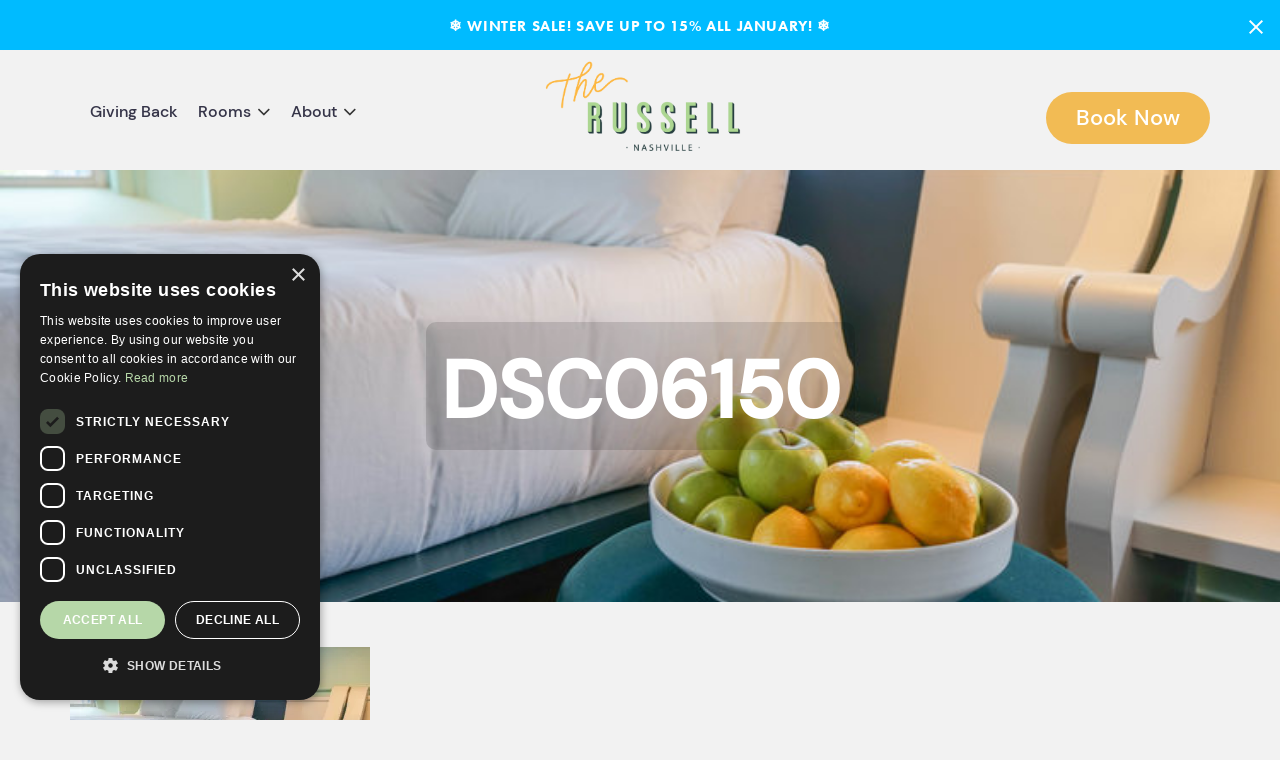

--- FILE ---
content_type: text/html; charset=UTF-8
request_url: https://www.russellnashville.com/?attachment_id=795
body_size: 17461
content:

<!DOCTYPE html>
<html lang="en-US"><head>
<meta http-equiv="content-type" content="text/html; charset=UTF-8">
    <meta charset="UTF-8">
    <meta name="viewport" content="width=device-width, initial-scale=1.0">
    <title>The Russell Nashville Boutique Hotel</title>
    <link rel="shortcut icon" href="https://www.russellnashville.com/wp-content/themes/university/img/favicon.ico"/>
    	<style>img:is([sizes="auto" i], [sizes^="auto," i]) { contain-intrinsic-size: 3000px 1500px }</style>
	
		<!-- All in One SEO 4.9.3 - aioseo.com -->
	<meta name="robots" content="max-image-preview:large" />
	<meta name="author" content="The Russell"/>
	<link rel="canonical" href="https://www.russellnashville.com/?attachment_id=795" />
	<meta name="generator" content="All in One SEO (AIOSEO) 4.9.3" />
		<meta property="og:locale" content="en_US" />
		<meta property="og:site_name" content="The Russell Nashville | Stay here. Change Lives." />
		<meta property="og:type" content="article" />
		<meta property="og:title" content="DSC06150 | The Russell Nashville" />
		<meta property="og:url" content="https://www.russellnashville.com/?attachment_id=795" />
		<meta property="article:published_time" content="2021-10-18T08:34:25+00:00" />
		<meta property="article:modified_time" content="2021-10-18T08:34:25+00:00" />
		<meta name="twitter:card" content="summary" />
		<meta name="twitter:title" content="DSC06150 | The Russell Nashville" />
		<script type="application/ld+json" class="aioseo-schema">
			{"@context":"https:\/\/schema.org","@graph":[{"@type":"BreadcrumbList","@id":"https:\/\/www.russellnashville.com\/?attachment_id=795#breadcrumblist","itemListElement":[{"@type":"ListItem","@id":"https:\/\/www.russellnashville.com#listItem","position":1,"name":"Home","item":"https:\/\/www.russellnashville.com","nextItem":{"@type":"ListItem","@id":"https:\/\/www.russellnashville.com\/?attachment_id=795#listItem","name":"DSC06150"}},{"@type":"ListItem","@id":"https:\/\/www.russellnashville.com\/?attachment_id=795#listItem","position":2,"name":"DSC06150","previousItem":{"@type":"ListItem","@id":"https:\/\/www.russellnashville.com#listItem","name":"Home"}}]},{"@type":"ItemPage","@id":"https:\/\/www.russellnashville.com\/?attachment_id=795#itempage","url":"https:\/\/www.russellnashville.com\/?attachment_id=795","name":"DSC06150 | The Russell Nashville","inLanguage":"en-US","isPartOf":{"@id":"https:\/\/www.russellnashville.com\/#website"},"breadcrumb":{"@id":"https:\/\/www.russellnashville.com\/?attachment_id=795#breadcrumblist"},"author":{"@id":"https:\/\/www.russellnashville.com\/author\/admin\/#author"},"creator":{"@id":"https:\/\/www.russellnashville.com\/author\/admin\/#author"},"datePublished":"2021-10-18T08:34:25+00:00","dateModified":"2021-10-18T08:34:25+00:00"},{"@type":"Organization","@id":"https:\/\/www.russellnashville.com\/#organization","name":"The Russell Nashville","description":"Stay here. Change Lives.","url":"https:\/\/www.russellnashville.com\/"},{"@type":"Person","@id":"https:\/\/www.russellnashville.com\/author\/admin\/#author","url":"https:\/\/www.russellnashville.com\/author\/admin\/","name":"The Russell","image":{"@type":"ImageObject","@id":"https:\/\/www.russellnashville.com\/?attachment_id=795#authorImage","url":"https:\/\/secure.gravatar.com\/avatar\/c1c34fe0870db6b098add8055aae78e52f881fe2fcdcc6751a03cc157762a834?s=96&d=mm&r=g","width":96,"height":96,"caption":"The Russell"}},{"@type":"WebSite","@id":"https:\/\/www.russellnashville.com\/#website","url":"https:\/\/www.russellnashville.com\/","name":"The Russell Nashville","description":"Stay here. Change Lives.","inLanguage":"en-US","publisher":{"@id":"https:\/\/www.russellnashville.com\/#organization"}}]}
		</script>
		<!-- All in One SEO -->


<!-- Google Tag Manager for WordPress by gtm4wp.com -->
<script data-cfasync="false" data-pagespeed-no-defer>
	var gtm4wp_datalayer_name = "dataLayer";
	var dataLayer = dataLayer || [];
</script>
<!-- End Google Tag Manager for WordPress by gtm4wp.com --><script>window._wca = window._wca || [];</script>
<link rel='dns-prefetch' href='//stats.wp.com' />
<link rel='dns-prefetch' href='//a.omappapi.com' />
<link rel="alternate" type="application/rss+xml" title="The Russell Nashville &raquo; DSC06150 Comments Feed" href="https://www.russellnashville.com/?attachment_id=795/feed/" />
<script type="text/javascript">
/* <![CDATA[ */
window._wpemojiSettings = {"baseUrl":"https:\/\/s.w.org\/images\/core\/emoji\/16.0.1\/72x72\/","ext":".png","svgUrl":"https:\/\/s.w.org\/images\/core\/emoji\/16.0.1\/svg\/","svgExt":".svg","source":{"concatemoji":"https:\/\/www.russellnashville.com\/wp-includes\/js\/wp-emoji-release.min.js?ver=6.8.3"}};
/*! This file is auto-generated */
!function(s,n){var o,i,e;function c(e){try{var t={supportTests:e,timestamp:(new Date).valueOf()};sessionStorage.setItem(o,JSON.stringify(t))}catch(e){}}function p(e,t,n){e.clearRect(0,0,e.canvas.width,e.canvas.height),e.fillText(t,0,0);var t=new Uint32Array(e.getImageData(0,0,e.canvas.width,e.canvas.height).data),a=(e.clearRect(0,0,e.canvas.width,e.canvas.height),e.fillText(n,0,0),new Uint32Array(e.getImageData(0,0,e.canvas.width,e.canvas.height).data));return t.every(function(e,t){return e===a[t]})}function u(e,t){e.clearRect(0,0,e.canvas.width,e.canvas.height),e.fillText(t,0,0);for(var n=e.getImageData(16,16,1,1),a=0;a<n.data.length;a++)if(0!==n.data[a])return!1;return!0}function f(e,t,n,a){switch(t){case"flag":return n(e,"\ud83c\udff3\ufe0f\u200d\u26a7\ufe0f","\ud83c\udff3\ufe0f\u200b\u26a7\ufe0f")?!1:!n(e,"\ud83c\udde8\ud83c\uddf6","\ud83c\udde8\u200b\ud83c\uddf6")&&!n(e,"\ud83c\udff4\udb40\udc67\udb40\udc62\udb40\udc65\udb40\udc6e\udb40\udc67\udb40\udc7f","\ud83c\udff4\u200b\udb40\udc67\u200b\udb40\udc62\u200b\udb40\udc65\u200b\udb40\udc6e\u200b\udb40\udc67\u200b\udb40\udc7f");case"emoji":return!a(e,"\ud83e\udedf")}return!1}function g(e,t,n,a){var r="undefined"!=typeof WorkerGlobalScope&&self instanceof WorkerGlobalScope?new OffscreenCanvas(300,150):s.createElement("canvas"),o=r.getContext("2d",{willReadFrequently:!0}),i=(o.textBaseline="top",o.font="600 32px Arial",{});return e.forEach(function(e){i[e]=t(o,e,n,a)}),i}function t(e){var t=s.createElement("script");t.src=e,t.defer=!0,s.head.appendChild(t)}"undefined"!=typeof Promise&&(o="wpEmojiSettingsSupports",i=["flag","emoji"],n.supports={everything:!0,everythingExceptFlag:!0},e=new Promise(function(e){s.addEventListener("DOMContentLoaded",e,{once:!0})}),new Promise(function(t){var n=function(){try{var e=JSON.parse(sessionStorage.getItem(o));if("object"==typeof e&&"number"==typeof e.timestamp&&(new Date).valueOf()<e.timestamp+604800&&"object"==typeof e.supportTests)return e.supportTests}catch(e){}return null}();if(!n){if("undefined"!=typeof Worker&&"undefined"!=typeof OffscreenCanvas&&"undefined"!=typeof URL&&URL.createObjectURL&&"undefined"!=typeof Blob)try{var e="postMessage("+g.toString()+"("+[JSON.stringify(i),f.toString(),p.toString(),u.toString()].join(",")+"));",a=new Blob([e],{type:"text/javascript"}),r=new Worker(URL.createObjectURL(a),{name:"wpTestEmojiSupports"});return void(r.onmessage=function(e){c(n=e.data),r.terminate(),t(n)})}catch(e){}c(n=g(i,f,p,u))}t(n)}).then(function(e){for(var t in e)n.supports[t]=e[t],n.supports.everything=n.supports.everything&&n.supports[t],"flag"!==t&&(n.supports.everythingExceptFlag=n.supports.everythingExceptFlag&&n.supports[t]);n.supports.everythingExceptFlag=n.supports.everythingExceptFlag&&!n.supports.flag,n.DOMReady=!1,n.readyCallback=function(){n.DOMReady=!0}}).then(function(){return e}).then(function(){var e;n.supports.everything||(n.readyCallback(),(e=n.source||{}).concatemoji?t(e.concatemoji):e.wpemoji&&e.twemoji&&(t(e.twemoji),t(e.wpemoji)))}))}((window,document),window._wpemojiSettings);
/* ]]> */
</script>
<link rel='stylesheet' id='survey-maker-admin-css' href='https://www.russellnashville.com/wp-content/plugins/survey-maker/admin/css/admin.css?ver=5.2.0.5' type='text/css' media='all' />
<link rel='stylesheet' id='survey-maker-dropdown-css' href='https://www.russellnashville.com/wp-content/plugins/survey-maker/public/css/dropdown.min.css?ver=5.2.0.5' type='text/css' media='all' />
<style id='wp-emoji-styles-inline-css' type='text/css'>

	img.wp-smiley, img.emoji {
		display: inline !important;
		border: none !important;
		box-shadow: none !important;
		height: 1em !important;
		width: 1em !important;
		margin: 0 0.07em !important;
		vertical-align: -0.1em !important;
		background: none !important;
		padding: 0 !important;
	}
</style>
<link rel='stylesheet' id='wp-block-library-css' href='https://www.russellnashville.com/wp-includes/css/dist/block-library/style.min.css?ver=6.8.3' type='text/css' media='all' />
<style id='classic-theme-styles-inline-css' type='text/css'>
/*! This file is auto-generated */
.wp-block-button__link{color:#fff;background-color:#32373c;border-radius:9999px;box-shadow:none;text-decoration:none;padding:calc(.667em + 2px) calc(1.333em + 2px);font-size:1.125em}.wp-block-file__button{background:#32373c;color:#fff;text-decoration:none}
</style>
<link rel='stylesheet' id='aioseo/css/src/vue/standalone/blocks/table-of-contents/global.scss-css' href='https://www.russellnashville.com/wp-content/plugins/all-in-one-seo-pack/dist/Lite/assets/css/table-of-contents/global.e90f6d47.css?ver=4.9.3' type='text/css' media='all' />
<link rel='stylesheet' id='mediaelement-css' href='https://www.russellnashville.com/wp-includes/js/mediaelement/mediaelementplayer-legacy.min.css?ver=4.2.17' type='text/css' media='all' />
<link rel='stylesheet' id='wp-mediaelement-css' href='https://www.russellnashville.com/wp-includes/js/mediaelement/wp-mediaelement.min.css?ver=6.8.3' type='text/css' media='all' />
<style id='jetpack-sharing-buttons-style-inline-css' type='text/css'>
.jetpack-sharing-buttons__services-list{display:flex;flex-direction:row;flex-wrap:wrap;gap:0;list-style-type:none;margin:5px;padding:0}.jetpack-sharing-buttons__services-list.has-small-icon-size{font-size:12px}.jetpack-sharing-buttons__services-list.has-normal-icon-size{font-size:16px}.jetpack-sharing-buttons__services-list.has-large-icon-size{font-size:24px}.jetpack-sharing-buttons__services-list.has-huge-icon-size{font-size:36px}@media print{.jetpack-sharing-buttons__services-list{display:none!important}}.editor-styles-wrapper .wp-block-jetpack-sharing-buttons{gap:0;padding-inline-start:0}ul.jetpack-sharing-buttons__services-list.has-background{padding:1.25em 2.375em}
</style>
<style id='global-styles-inline-css' type='text/css'>
:root{--wp--preset--aspect-ratio--square: 1;--wp--preset--aspect-ratio--4-3: 4/3;--wp--preset--aspect-ratio--3-4: 3/4;--wp--preset--aspect-ratio--3-2: 3/2;--wp--preset--aspect-ratio--2-3: 2/3;--wp--preset--aspect-ratio--16-9: 16/9;--wp--preset--aspect-ratio--9-16: 9/16;--wp--preset--color--black: #000000;--wp--preset--color--cyan-bluish-gray: #abb8c3;--wp--preset--color--white: #ffffff;--wp--preset--color--pale-pink: #f78da7;--wp--preset--color--vivid-red: #cf2e2e;--wp--preset--color--luminous-vivid-orange: #ff6900;--wp--preset--color--luminous-vivid-amber: #fcb900;--wp--preset--color--light-green-cyan: #7bdcb5;--wp--preset--color--vivid-green-cyan: #00d084;--wp--preset--color--pale-cyan-blue: #8ed1fc;--wp--preset--color--vivid-cyan-blue: #0693e3;--wp--preset--color--vivid-purple: #9b51e0;--wp--preset--gradient--vivid-cyan-blue-to-vivid-purple: linear-gradient(135deg,rgba(6,147,227,1) 0%,rgb(155,81,224) 100%);--wp--preset--gradient--light-green-cyan-to-vivid-green-cyan: linear-gradient(135deg,rgb(122,220,180) 0%,rgb(0,208,130) 100%);--wp--preset--gradient--luminous-vivid-amber-to-luminous-vivid-orange: linear-gradient(135deg,rgba(252,185,0,1) 0%,rgba(255,105,0,1) 100%);--wp--preset--gradient--luminous-vivid-orange-to-vivid-red: linear-gradient(135deg,rgba(255,105,0,1) 0%,rgb(207,46,46) 100%);--wp--preset--gradient--very-light-gray-to-cyan-bluish-gray: linear-gradient(135deg,rgb(238,238,238) 0%,rgb(169,184,195) 100%);--wp--preset--gradient--cool-to-warm-spectrum: linear-gradient(135deg,rgb(74,234,220) 0%,rgb(151,120,209) 20%,rgb(207,42,186) 40%,rgb(238,44,130) 60%,rgb(251,105,98) 80%,rgb(254,248,76) 100%);--wp--preset--gradient--blush-light-purple: linear-gradient(135deg,rgb(255,206,236) 0%,rgb(152,150,240) 100%);--wp--preset--gradient--blush-bordeaux: linear-gradient(135deg,rgb(254,205,165) 0%,rgb(254,45,45) 50%,rgb(107,0,62) 100%);--wp--preset--gradient--luminous-dusk: linear-gradient(135deg,rgb(255,203,112) 0%,rgb(199,81,192) 50%,rgb(65,88,208) 100%);--wp--preset--gradient--pale-ocean: linear-gradient(135deg,rgb(255,245,203) 0%,rgb(182,227,212) 50%,rgb(51,167,181) 100%);--wp--preset--gradient--electric-grass: linear-gradient(135deg,rgb(202,248,128) 0%,rgb(113,206,126) 100%);--wp--preset--gradient--midnight: linear-gradient(135deg,rgb(2,3,129) 0%,rgb(40,116,252) 100%);--wp--preset--font-size--small: 13px;--wp--preset--font-size--medium: 20px;--wp--preset--font-size--large: 36px;--wp--preset--font-size--x-large: 42px;--wp--preset--spacing--20: 0.44rem;--wp--preset--spacing--30: 0.67rem;--wp--preset--spacing--40: 1rem;--wp--preset--spacing--50: 1.5rem;--wp--preset--spacing--60: 2.25rem;--wp--preset--spacing--70: 3.38rem;--wp--preset--spacing--80: 5.06rem;--wp--preset--shadow--natural: 6px 6px 9px rgba(0, 0, 0, 0.2);--wp--preset--shadow--deep: 12px 12px 50px rgba(0, 0, 0, 0.4);--wp--preset--shadow--sharp: 6px 6px 0px rgba(0, 0, 0, 0.2);--wp--preset--shadow--outlined: 6px 6px 0px -3px rgba(255, 255, 255, 1), 6px 6px rgba(0, 0, 0, 1);--wp--preset--shadow--crisp: 6px 6px 0px rgba(0, 0, 0, 1);}:where(.is-layout-flex){gap: 0.5em;}:where(.is-layout-grid){gap: 0.5em;}body .is-layout-flex{display: flex;}.is-layout-flex{flex-wrap: wrap;align-items: center;}.is-layout-flex > :is(*, div){margin: 0;}body .is-layout-grid{display: grid;}.is-layout-grid > :is(*, div){margin: 0;}:where(.wp-block-columns.is-layout-flex){gap: 2em;}:where(.wp-block-columns.is-layout-grid){gap: 2em;}:where(.wp-block-post-template.is-layout-flex){gap: 1.25em;}:where(.wp-block-post-template.is-layout-grid){gap: 1.25em;}.has-black-color{color: var(--wp--preset--color--black) !important;}.has-cyan-bluish-gray-color{color: var(--wp--preset--color--cyan-bluish-gray) !important;}.has-white-color{color: var(--wp--preset--color--white) !important;}.has-pale-pink-color{color: var(--wp--preset--color--pale-pink) !important;}.has-vivid-red-color{color: var(--wp--preset--color--vivid-red) !important;}.has-luminous-vivid-orange-color{color: var(--wp--preset--color--luminous-vivid-orange) !important;}.has-luminous-vivid-amber-color{color: var(--wp--preset--color--luminous-vivid-amber) !important;}.has-light-green-cyan-color{color: var(--wp--preset--color--light-green-cyan) !important;}.has-vivid-green-cyan-color{color: var(--wp--preset--color--vivid-green-cyan) !important;}.has-pale-cyan-blue-color{color: var(--wp--preset--color--pale-cyan-blue) !important;}.has-vivid-cyan-blue-color{color: var(--wp--preset--color--vivid-cyan-blue) !important;}.has-vivid-purple-color{color: var(--wp--preset--color--vivid-purple) !important;}.has-black-background-color{background-color: var(--wp--preset--color--black) !important;}.has-cyan-bluish-gray-background-color{background-color: var(--wp--preset--color--cyan-bluish-gray) !important;}.has-white-background-color{background-color: var(--wp--preset--color--white) !important;}.has-pale-pink-background-color{background-color: var(--wp--preset--color--pale-pink) !important;}.has-vivid-red-background-color{background-color: var(--wp--preset--color--vivid-red) !important;}.has-luminous-vivid-orange-background-color{background-color: var(--wp--preset--color--luminous-vivid-orange) !important;}.has-luminous-vivid-amber-background-color{background-color: var(--wp--preset--color--luminous-vivid-amber) !important;}.has-light-green-cyan-background-color{background-color: var(--wp--preset--color--light-green-cyan) !important;}.has-vivid-green-cyan-background-color{background-color: var(--wp--preset--color--vivid-green-cyan) !important;}.has-pale-cyan-blue-background-color{background-color: var(--wp--preset--color--pale-cyan-blue) !important;}.has-vivid-cyan-blue-background-color{background-color: var(--wp--preset--color--vivid-cyan-blue) !important;}.has-vivid-purple-background-color{background-color: var(--wp--preset--color--vivid-purple) !important;}.has-black-border-color{border-color: var(--wp--preset--color--black) !important;}.has-cyan-bluish-gray-border-color{border-color: var(--wp--preset--color--cyan-bluish-gray) !important;}.has-white-border-color{border-color: var(--wp--preset--color--white) !important;}.has-pale-pink-border-color{border-color: var(--wp--preset--color--pale-pink) !important;}.has-vivid-red-border-color{border-color: var(--wp--preset--color--vivid-red) !important;}.has-luminous-vivid-orange-border-color{border-color: var(--wp--preset--color--luminous-vivid-orange) !important;}.has-luminous-vivid-amber-border-color{border-color: var(--wp--preset--color--luminous-vivid-amber) !important;}.has-light-green-cyan-border-color{border-color: var(--wp--preset--color--light-green-cyan) !important;}.has-vivid-green-cyan-border-color{border-color: var(--wp--preset--color--vivid-green-cyan) !important;}.has-pale-cyan-blue-border-color{border-color: var(--wp--preset--color--pale-cyan-blue) !important;}.has-vivid-cyan-blue-border-color{border-color: var(--wp--preset--color--vivid-cyan-blue) !important;}.has-vivid-purple-border-color{border-color: var(--wp--preset--color--vivid-purple) !important;}.has-vivid-cyan-blue-to-vivid-purple-gradient-background{background: var(--wp--preset--gradient--vivid-cyan-blue-to-vivid-purple) !important;}.has-light-green-cyan-to-vivid-green-cyan-gradient-background{background: var(--wp--preset--gradient--light-green-cyan-to-vivid-green-cyan) !important;}.has-luminous-vivid-amber-to-luminous-vivid-orange-gradient-background{background: var(--wp--preset--gradient--luminous-vivid-amber-to-luminous-vivid-orange) !important;}.has-luminous-vivid-orange-to-vivid-red-gradient-background{background: var(--wp--preset--gradient--luminous-vivid-orange-to-vivid-red) !important;}.has-very-light-gray-to-cyan-bluish-gray-gradient-background{background: var(--wp--preset--gradient--very-light-gray-to-cyan-bluish-gray) !important;}.has-cool-to-warm-spectrum-gradient-background{background: var(--wp--preset--gradient--cool-to-warm-spectrum) !important;}.has-blush-light-purple-gradient-background{background: var(--wp--preset--gradient--blush-light-purple) !important;}.has-blush-bordeaux-gradient-background{background: var(--wp--preset--gradient--blush-bordeaux) !important;}.has-luminous-dusk-gradient-background{background: var(--wp--preset--gradient--luminous-dusk) !important;}.has-pale-ocean-gradient-background{background: var(--wp--preset--gradient--pale-ocean) !important;}.has-electric-grass-gradient-background{background: var(--wp--preset--gradient--electric-grass) !important;}.has-midnight-gradient-background{background: var(--wp--preset--gradient--midnight) !important;}.has-small-font-size{font-size: var(--wp--preset--font-size--small) !important;}.has-medium-font-size{font-size: var(--wp--preset--font-size--medium) !important;}.has-large-font-size{font-size: var(--wp--preset--font-size--large) !important;}.has-x-large-font-size{font-size: var(--wp--preset--font-size--x-large) !important;}
:where(.wp-block-post-template.is-layout-flex){gap: 1.25em;}:where(.wp-block-post-template.is-layout-grid){gap: 1.25em;}
:where(.wp-block-columns.is-layout-flex){gap: 2em;}:where(.wp-block-columns.is-layout-grid){gap: 2em;}
:root :where(.wp-block-pullquote){font-size: 1.5em;line-height: 1.6;}
</style>
<link rel='stylesheet' id='sp-news-public-css' href='https://www.russellnashville.com/wp-content/plugins/sp-news-and-widget/assets/css/wpnw-public.css?ver=5.0.6' type='text/css' media='all' />
<link rel='stylesheet' id='survey-maker-min-css' href='https://www.russellnashville.com/wp-content/plugins/survey-maker/public/css/survey-maker-public-min.css?ver=5.2.0.5' type='text/css' media='all' />
<link rel='stylesheet' id='woocommerce-layout-css' href='https://www.russellnashville.com/wp-content/plugins/woocommerce/assets/css/woocommerce-layout.css?ver=10.4.3' type='text/css' media='all' />
<style id='woocommerce-layout-inline-css' type='text/css'>

	.infinite-scroll .woocommerce-pagination {
		display: none;
	}
</style>
<link rel='stylesheet' id='woocommerce-smallscreen-css' href='https://www.russellnashville.com/wp-content/plugins/woocommerce/assets/css/woocommerce-smallscreen.css?ver=10.4.3' type='text/css' media='only screen and (max-width: 768px)' />
<link rel='stylesheet' id='woocommerce-general-css' href='https://www.russellnashville.com/wp-content/plugins/woocommerce/assets/css/woocommerce.css?ver=10.4.3' type='text/css' media='all' />
<style id='woocommerce-inline-inline-css' type='text/css'>
.woocommerce form .form-row .required { visibility: visible; }
</style>
<link rel='stylesheet' id='wpbaw-public-style-css' href='https://www.russellnashville.com/wp-content/plugins/wp-blog-and-widgets/assets/css/wpbaw-public.css?ver=2.6.6' type='text/css' media='all' />
<link rel='stylesheet' id='wpfront-notification-bar-css' href='https://www.russellnashville.com/wp-content/plugins/wpfront-notification-bar/css/wpfront-notification-bar.min.css?ver=3.5.1.05102' type='text/css' media='all' />
<script type="text/javascript" src="https://www.russellnashville.com/wp-includes/js/jquery/jquery.min.js?ver=3.7.1" id="jquery-core-js"></script>
<script type="text/javascript" src="https://www.russellnashville.com/wp-includes/js/jquery/jquery-migrate.min.js?ver=3.4.1" id="jquery-migrate-js"></script>
<script type="text/javascript" src="https://www.russellnashville.com/wp-content/plugins/woocommerce/assets/js/jquery-blockui/jquery.blockUI.min.js?ver=2.7.0-wc.10.4.3" id="wc-jquery-blockui-js" defer="defer" data-wp-strategy="defer"></script>
<script type="text/javascript" id="wc-add-to-cart-js-extra">
/* <![CDATA[ */
var wc_add_to_cart_params = {"ajax_url":"\/wp-admin\/admin-ajax.php","wc_ajax_url":"\/?wc-ajax=%%endpoint%%","i18n_view_cart":"View cart","cart_url":"https:\/\/www.russellnashville.com","is_cart":"","cart_redirect_after_add":"no"};
/* ]]> */
</script>
<script type="text/javascript" src="https://www.russellnashville.com/wp-content/plugins/woocommerce/assets/js/frontend/add-to-cart.min.js?ver=10.4.3" id="wc-add-to-cart-js" defer="defer" data-wp-strategy="defer"></script>
<script type="text/javascript" src="https://www.russellnashville.com/wp-content/plugins/woocommerce/assets/js/js-cookie/js.cookie.min.js?ver=2.1.4-wc.10.4.3" id="wc-js-cookie-js" defer="defer" data-wp-strategy="defer"></script>
<script type="text/javascript" id="woocommerce-js-extra">
/* <![CDATA[ */
var woocommerce_params = {"ajax_url":"\/wp-admin\/admin-ajax.php","wc_ajax_url":"\/?wc-ajax=%%endpoint%%","i18n_password_show":"Show password","i18n_password_hide":"Hide password"};
/* ]]> */
</script>
<script type="text/javascript" src="https://www.russellnashville.com/wp-content/plugins/woocommerce/assets/js/frontend/woocommerce.min.js?ver=10.4.3" id="woocommerce-js" defer="defer" data-wp-strategy="defer"></script>
<script type="text/javascript" src="https://www.russellnashville.com/wp-content/plugins/wpfront-notification-bar/js/wpfront-notification-bar.min.js?ver=3.5.1.05102" id="wpfront-notification-bar-js"></script>
<script type="text/javascript" src="https://stats.wp.com/s-202604.js" id="woocommerce-analytics-js" defer="defer" data-wp-strategy="defer"></script>
<link rel="https://api.w.org/" href="https://www.russellnashville.com/wp-json/" /><link rel="alternate" title="JSON" type="application/json" href="https://www.russellnashville.com/wp-json/wp/v2/media/795" /><link rel="EditURI" type="application/rsd+xml" title="RSD" href="https://www.russellnashville.com/xmlrpc.php?rsd" />
<link rel='shortlink' href='https://www.russellnashville.com/?p=795' />
<link rel="alternate" title="oEmbed (JSON)" type="application/json+oembed" href="https://www.russellnashville.com/wp-json/oembed/1.0/embed?url=https%3A%2F%2Fwww.russellnashville.com%2F%3Fattachment_id%3D795" />
<link rel="alternate" title="oEmbed (XML)" type="text/xml+oembed" href="https://www.russellnashville.com/wp-json/oembed/1.0/embed?url=https%3A%2F%2Fwww.russellnashville.com%2F%3Fattachment_id%3D795&#038;format=xml" />
	<style>img#wpstats{display:none}</style>
		
<!-- Google Tag Manager for WordPress by gtm4wp.com -->
<!-- GTM Container placement set to footer -->
<script data-cfasync="false" data-pagespeed-no-defer type="text/javascript">
	var dataLayer_content = {"pagePostType":"attachment","pagePostType2":"single-attachment","pagePostAuthor":"The Russell"};
	dataLayer.push( dataLayer_content );
</script>
<script data-cfasync="false" data-pagespeed-no-defer type="text/javascript">
(function(w,d,s,l,i){w[l]=w[l]||[];w[l].push({'gtm.start':
new Date().getTime(),event:'gtm.js'});var f=d.getElementsByTagName(s)[0],
j=d.createElement(s),dl=l!='dataLayer'?'&l='+l:'';j.async=true;j.src=
'//www.googletagmanager.com/gtm.js?id='+i+dl;f.parentNode.insertBefore(j,f);
})(window,document,'script','dataLayer','GTM-MZB82QD');
</script>
<!-- End Google Tag Manager for WordPress by gtm4wp.com -->	<noscript><style>.woocommerce-product-gallery{ opacity: 1 !important; }</style></noscript>
	<meta name="generator" content="Elementor 3.34.2; features: e_font_icon_svg, additional_custom_breakpoints; settings: css_print_method-external, google_font-enabled, font_display-swap">
			<style>
				.e-con.e-parent:nth-of-type(n+4):not(.e-lazyloaded):not(.e-no-lazyload),
				.e-con.e-parent:nth-of-type(n+4):not(.e-lazyloaded):not(.e-no-lazyload) * {
					background-image: none !important;
				}
				@media screen and (max-height: 1024px) {
					.e-con.e-parent:nth-of-type(n+3):not(.e-lazyloaded):not(.e-no-lazyload),
					.e-con.e-parent:nth-of-type(n+3):not(.e-lazyloaded):not(.e-no-lazyload) * {
						background-image: none !important;
					}
				}
				@media screen and (max-height: 640px) {
					.e-con.e-parent:nth-of-type(n+2):not(.e-lazyloaded):not(.e-no-lazyload),
					.e-con.e-parent:nth-of-type(n+2):not(.e-lazyloaded):not(.e-no-lazyload) * {
						background-image: none !important;
					}
				}
			</style>
			<script>(()=>{var o=[],i={};["on","off","toggle","show"].forEach((l=>{i[l]=function(){o.push([l,arguments])}})),window.Boxzilla=i,window.boxzilla_queue=o})();</script><style type="text/css">.wpgs-for .slick-arrow::before,.wpgs-nav .slick-prev::before, .wpgs-nav .slick-next::before{color:#000;}.fancybox-bg{background-color:rgba(10,0,0,0.75);}.fancybox-caption,.fancybox-infobar{color:#fff;}.wpgs-nav .slick-slide{border-color:transparent}.wpgs-nav .slick-current{border-color:#000}.wpgs-video-wrapper{min-height:500px;}</style>		<style type="text/css" id="wp-custom-css">
			.major-heading {
	line-height: 1.1em !important;
}		</style>
		
<script type="application/ld+json">{"url":"https://www.russellnashville.com","name":"The Russell","description":"","image":"https://www.russellnashville.com/wp-content/themes/university/img/logo.png","@context":"http://schema.org","@type":"WebSite"}</script>

  <!-- Start of HubSpot Embed Code -->
<script type="text/javascript" id="hs-script-loader" async defer src="//js.hs-scripts.com/8721259.js"></script>
<!-- End of HubSpot Embed Code -->
	
	<!-- Google Tag Manager -->
<script>(function(w,d,s,l,i){w[l]=w[l]||[];w[l].push({'gtm.start':
new Date().getTime(),event:'gtm.js'});var f=d.getElementsByTagName(s)[0],
j=d.createElement(s),dl=l!='dataLayer'?'&l='+l:'';j.async=true;j.src=
'https://www.googletagmanager.com/gtm.js?id='+i+dl;f.parentNode.insertBefore(j,f);
})(window,document,'script','dataLayer','GTM-MZB82QD');</script>
<!-- End Google Tag Manager -->
 
<!-- Global site tag (gtag.js) - Google Ads: 746572423 -->
<script async src="https://www.googletagmanager.com/gtag/js?id=AW-746572423"></script>
<script></script>
<script>
  window.dataLayer = window.dataLayer || [];
  function gtag(){dataLayer.push(arguments);}
  gtag('js', new Date());

  gtag('config', 'AW-746572423');
</script>
<script></script>
<!-- Start of HubSpot Embed Code -->
  <script type="text/javascript" id="hs-script-loader" async defer src="//js.hs-scripts.com/7415839.js"></script>
<!-- End of HubSpot Embed Code -->

<!-- Start of Pinterest Embed Code -->
<meta name="p:domain_verify" content="584ffe54643ef082ab4ac8385080fe38"/>
<!-- End of Pinterest Embed Code -->


    <link href="https://www.russellnashville.com/wp-content/themes/university/css/css.css" rel="stylesheet" type="text/css">
    <link href="https://www.russellnashville.com/wp-content/themes/university/css/font-awesome.css" rel="stylesheet" type="text/css">
    <link rel="stylesheet" href="https://www.russellnashville.com/wp-content/themes/university/css/bootstrap.css" type="text/css">
    <link rel="stylesheet" href="https://www.russellnashville.com/wp-content/themes/university/css/style.css?43434" type="text/css">
            <script type="text/javascript" src="https://www.russellnashville.com/wp-content/themes/university/js/jQuery.js"></script>
        <script type="text/javascript" src="https://www.russellnashville.com/wp-content/themes/university/js/bootstrap.js"></script>
    </head>

<body class="page-homepage-carousel">

<!-- Wrapper -->
<div class="wrapper">
<!-- Header -->
<div class="navigation-wrapper">
    <div class="primary-navigation-wrapper">
        <header class="navbar" id="top" role="banner">
            <div class="container">
            <div class="row">
                <div class="col-md-5 col-sm-5">
                    <nav class="collapse navbar-collapse bs-navbar-collapse navbar-right" role="navigation" style="float: left !important;">
                        <ul class="nav navbar-nav">
                            <li class="rd-nav-item active1"><a href="https://www.russellnashville.com/giving-back/rooms-for-rooms">Giving Back</a></li>
                            <li class="rd-nav-item rd-navbar--has-dropdown rd-navbar-submenu">
                                <a class="has-child no-link">Rooms </a>
                                <span class="rd-navbar-submenu-toggle"></span>
                                <ul class="list-unstyled child-navigation">
                                    <li class="rd-dropdown-item active"><a  href="https://www.russellnashville.com/rooms-suites/nashville-tennessee">Rooms</a></li>
                                    <li class="rd-dropdown-item"><a  href="https://missionhotels.com/" target="_blank">Sister Properties</a></li>
                                    <li class="rd-dropdown-item"><a  href="https://www.russellnashville.com/gallery-the-russell-nashville">Gallery</a></li>
                                </ul>
                            </li>
                            <li class="rd-nav-item rd-navbar--has-dropdown rd-navbar-submenu"><a class="has-child no-link">About </a><span class="rd-navbar-submenu-toggle"></span>
                            <ul class="list-unstyled child-navigation">
                                <li class="rd-dropdown-item active"><a  href="https://www.russellnashville.com/our-story">Our Story</a></li>
                                <li class="rd-dropdown-item"><a  href="https://www.russellnashville.com/faq">FAQs</a></li>
                                <li class="rd-dropdown-item"><a  href="https://www.russellnashville.com/news/best-boutique-hotel/nashville-tn">The Russell Blog</a></li>
                                <li class="rd-dropdown-item"><a  href="https://www.russellnashville.com/explore-nashville-lifestyle">Nashville Guide</a></li>

             <li class="rd-dropdown-item"><a  href="https://www.russellnashville.com/guest-perks">Guest Perks</a></li>
                                <li class="rd-dropdown-item"><a  href="https://www.russellnashville.com/special-offers">Special Offers</a></li>
                                <li class="rd-dropdown-item"><a  href="https://www.russellnashville.com/price-match-guaranteed">Price Match Guaranteed</a></li>
								<li class="rd-dropdown-item"><a  href="https://www.russellnashville.com/gift-certificates">Gift Certificates</a></li>
								<li class="rd-dropdown-item"><a  href="https://www.russellnashville.com/group-bookings/">Group Bookings</a></li>                            
							</ul>
                            </li>
                        </ul>
                    </nav><!-- /.navbar collapse-->

                   
                </div>
                <div class="col-md-2 col-sm-2 no-padding-left">
                    <div class="navbar-header">
                        <div class="navbar-brand nav" id="brand">
                            <a href="https://www.russellnashville.com"><img src="https://www.russellnashville.com/wp-content/themes/university/img/logo.png" alt="logo"></a>
                        </div>
                        <button type="button" class="navbar-toggle collapsed" data-toggle="collapse" data-target="#bs-example-navbar-collapse-1" aria-expanded="false">
                        <!--<button class="navbar-toggle" type="button" data-toggle="collapse" data-target=".bs-navbar-collapse"> -->
                            <span class="sr-only">Toggle navigation</span>
                            <span class="icon-bar"></span>
                            <span class="icon-bar"></span>
                            <span class="icon-bar"></span>
                        </button>
                    </div>
                </div>
                <div class="col-md-5 col-sm-5">
                    <nav class="collapse navbar-collapse bs-navbar-collapse navbar-right" role="navigation" style="float: right !important;">
                        <ul class="nav navbar-nav">
                            <li class="rd-nav-item w-button2" style="float: right !important;padding: 6px 20px !important;"><a href="https://secure.webrez.com/hotel/2733?location_id=1244&fbc=&fbp=" style="font-size: 22px !important;" id="desktop_book_now">Book Now</a></li>
                        </ul>
                    </nav>
                </div>
            </div>

             <!-- Collect the nav links, forms, and other content for toggling -->
                <div id="mobile_menu">
                    <div class="collapse navbar-collapse" id="bs-example-navbar-collapse-1">
                        <ul class="nav navbar-nav">
                            <li class="rd-nav-item active1"><a href="https://www.russellnashville.com/giving-back/rooms-for-rooms">Giving Back</a></li>
                            <li class="rd-nav-item rd-navbar--has-dropdown rd-navbar-submenu">
                                <a class="has-child no-link dropdown-toggle" data-toggle="dropdown" role="button" aria-haspopup="true" aria-expanded="false">Rooms <span class="caret"></span></a>
                                <ul class="dropdown-menu list-unstyled child-navigation">
                                    <li class="rd-dropdown-item active"><a  href="https://www.russellnashville.com/rooms-suites/nashville-tennessee">Rooms</a></li>
									<li class="rd-dropdown-item"><a href="https://www.russellnashville.com/group-bookings">Group Bookings</a></li>
                                    <li class="rd-dropdown-item"><a  href="https://missionhotels.com/" target="_blank">Sister Properties</a></li>
                                    <li class="rd-dropdown-item"><a  href="https://www.russellnashville.com/gallery-the-russell-nashville">Gallery</a></li>
                                </ul>
                            </li>
                            <li class="rd-nav-item rd-navbar--has-dropdown rd-navbar-submenu">
                            <a class="has-child no-link dropdown-toggle" data-toggle="dropdown" role="button" aria-haspopup="true" aria-expanded="false">About <span class="caret"></span></a>
                            <ul class="dropdown-menu list-unstyled child-navigation">
                                <li class="rd-dropdown-item active"><a  href="https://www.russellnashville.com/our-story">Our Story</a></li>
                                <li class="rd-dropdown-item"><a  href="https://www.russellnashville.com/faq">FAQs</a></li>
                                <li class="rd-dropdown-item"><a  href="https://www.russellnashville.com/news/best-boutique-hotel/nashville-tn">The Russell Blog</a></li>
                                <li class="rd-dropdown-item"><a  href="https://www.russellnashville.com/explore-nashville-lifestyle">Nashville Guide</a></li>
                                <li class="rd-dropdown-item"><a  href="https://www.russellnashville.com/special-offers">Special Offers</a></li>
                                <li class="rd-dropdown-item"><a  href="https://www.russellnashville.com/price-match-guaranteed">Price Match Guaranteed</a></li>
								<li class="rd-dropdown-item"><a  href="https://www.russellnashville.com/gift-certificates">Gift Certificates</a></li>
								<li class="rd-dropdown-item"><a  href="https://www.russellnashville.com/group-bookings/">Group Bookings</a></li>                            
							</ul>
                            </li>
                            <li class="rd-nav-item w-button2" style="padding: 0px 6px !important;width: 125px;text-align: center;"><a href="https://secure.webrez.com/Bookings105/activity-edit.html?command=bookingrequestform_v2&hotel_id=2733&listing_id=2733&location_id=1244&mode=command&package_id=183158&table=hotels&reservationcode_id=&sourcecode_id=&fbc=&fbp=" style="font-size: 18px !important;" id="mobile_book_now">Book Now</a></li>
                        </ul>
                    </div>
                </div>

            </div><!-- /.container -->
        </header><!-- /.navbar -->
    </div><!-- /.primary-navigation -->
</div>
<!-- end Header -->


<script>
    function getCookie (key) {
        let value = ''
        document.cookie.split(';').forEach((e)=>{
            if(e.includes(key)) {
                value = e.split('=')[1]
            }
        })
        return value
    }

    var currentUrl = document.getElementById("desktop_book_now").href;
    var url = new URL(currentUrl);
    url.searchParams.set("fbc", getCookie('_fbc')); // setting your param
    url.searchParams.set("fbp", getCookie('_fbp')); // setting your param
    var newUrl = url.href; 
    document.getElementById("desktop_book_now").href= newUrl; 
    document.getElementById("mobile_book_now").href= newUrl; 
</script>

<script type="text/javascript">
    jQuery(document).ready(function($) {
        $('#date_from').datepicker({
            dateFormat : 'mm/dd/yy'
        });
		setTimeout(function() {
		$('body.page-homepage-carousel form#widget_link').attr('action', 'https://secure.webrez.com/hotel/2733/search?');
		}, 500);
    });
</script>
<style>
.post_art{
    display:none;
}
#post-126{
    display:block;
}
	
	.major-heading {
		font-size:80px
	}
	
	 @media only screen and (max-width: 576px) {
		 	.major-heading {
		font-size:70px
	}
	
	}

</style>
	         <!-- Breadcrumb -->
        <div id="page-content" style="background:#f2f2f2" class="">

                        
                            <div class="home-featured-section" style="background-image: url(https://www.russellnashville.com/wp-content/uploads/2021/10/DSC06150.jpg); background-position: 50% 50%;
    min-height: 60vh;">
                    <div class="div-block-29 page-title-795">
                        <div class="major-heading">
                            DSC06150                        </div>
                    </div>
                </div>
           
            <div class="w-container2 container page-795">
                <div class="row">
                  <div class="col-md-12">
                    <div id="page-main">
                          <article class="class="post-795 attachment type-attachment status-inherit hentry"" id="post-795">
                            <h2 class="entry-title" style="margin-top:45px;"></h2>
                                                          <section class="entry-meta">
                              <p>Posted on October 18, 2021 by The Russell</p>
                              </section>
                                                        

                            <section class="entry-content">
                              <p class="attachment"><a href="https://i0.wp.com/www.russellnashville.com/wp-content/uploads/2021/10/DSC06150.jpg?ssl=1"><img data-recalc-dims="1" fetchpriority="high" decoding="async" width="300" height="200" src="https://i0.wp.com/www.russellnashville.com/wp-content/uploads/2021/10/DSC06150.jpg?resize=300%2C200&#038;ssl=1" class="attachment-medium size-medium" alt="" srcset="https://i0.wp.com/www.russellnashville.com/wp-content/uploads/2021/10/DSC06150.jpg?resize=300%2C200&amp;ssl=1 300w, https://i0.wp.com/www.russellnashville.com/wp-content/uploads/2021/10/DSC06150.jpg?resize=600%2C400&amp;ssl=1 600w, https://i0.wp.com/www.russellnashville.com/wp-content/uploads/2021/10/DSC06150.jpg?w=750&amp;ssl=1 750w" sizes="(max-width: 300px) 100vw, 300px" /></a></p>
                            </section>
                            <section class="entry-meta"></section>
                          </article>
                        </div>
                    </div><!-- /.col-md-8 -->
                    
                                
                 </div><!-- /.row -->
            </div><!-- /.container -->
        </div>
        <br><br>
     

<!-- Footer -->
<footer id="page-footer">

    <section id="footer-content">
        <div class="container">
            <div class="row">
                 <h2 style="text-align:center;"><u><a href="https://www.russellnashville.com/giving-back/rooms-for-rooms">Every Stay Helps Someone in Need.</a></u></h2> <br>
                 <div class="rd-nav-item w-button2" style="padding: 4px 15px !important;margin: 0 auto;display: block;width: 160px;"><a href="https://secure.webrez.com/hotel/2733?location_id=1244&fbc=&fbp=" style="font-size: 20px !important;text-align: center;" id="footer_book_now">Book Now</a></div> <br>
            </div>
             <hr/>
            <div class="row">
                <div class="col-12">
                   <h3 class="address_block" style="text-align:center;"><u><a href="tel:+16158619535">615-861-9535</a></u> <span>&nbsp;&nbsp; •&nbsp;</span><u><a href="https://www.google.com/maps/place/819+Russell+St,+Nashville,+TN+37206/@36.1738167,-86.756374,3a,75y,335.63h,90t/data=!3m6!1e1!3m4!1sTs8OUEqOy-vhCF057sxkeQ!2e0!7i13312!8i6656!4m5!3m4!1s0x8864663363a2502f:0xde71831f722edf0b!8m2!3d36.1740869!4d-86.7565255" target="_blank">819 RUSSELL ST. NASHVILLE, TN 37206</a></u> <span>&nbsp;&nbsp; •&nbsp;</span> <u><a href="/cdn-cgi/l/email-protection#5e333f303f393b2c1e2c2b2d2d3b3232303f2d36283732323b703d3133612d2b3c343b3d2a630a363b7b6c6e0c2b2d2d3b32327b6c6e17302f2b372c27"><span class="__cf_email__" data-cfemail="19545857585e5c4b594b4c4a4a5c555557584a514f5055555c375a5654">[email&#160;protected]</span></a></u></h3>
                   <br>

                   <div class="sqs-svg-icon--outer social-icon-alignment-center social-icons-color-white social-icons-size-large social-icons-shape-circle social-icons-style-solid" >
                        <nav class="sqs-svg-icon--list" id="yui_3_17_2_1_1639742407570_647">
                            <a href="https://www.tripadvisor.com/Hotel_Review-g55229-d17675853-Reviews-The_Russell-Nashville_Davidson_County_Tennessee.html"
                                target="_blank" class="sqs-svg-icon--wrapper tripadvisor"
                                aria-label="TripAdvisor" id="yui_3_17_2_1_1639742407570_646" tabindex="0">
                                <div>
                                    <svg class="sqs-svg-icon--social" viewBox="0 0 64 64">
                                        <use class="sqs-use--icon" xlink:href="#tripadvisor-icon"></use>
                                        <use class="sqs-use--mask" xlink:href="#tripadvisor-mask"></use>
                                    </svg>
                                </div>
                            </a>
                            <a href="https://www.facebook.com/russellnashville" target="_blank"
                            class="sqs-svg-icon--wrapper facebook-unauth" aria-label="Facebook"
                            tabindex="0">
                                <div>
                                    <svg class="sqs-svg-icon--social" viewBox="0 0 64 64">
                                        <use class="sqs-use--icon" xlink:href="#facebook-unauth-icon"></use>
                                        <use class="sqs-use--mask" xlink:href="#facebook-unauth-mask"></use>
                                    </svg>
                                </div>
                            </a>
                            <a href="https://www.instagram.com/russellnashville/" target="_blank"
                            class="sqs-svg-icon--wrapper instagram-unauth" aria-label="Instagram"
                            tabindex="0">
                                <div>
                                    <svg class="sqs-svg-icon--social" viewBox="0 0 64 64">
                                        <use class="sqs-use--icon" xlink:href="#instagram-unauth-icon"></use>
                                        <use class="sqs-use--mask" xlink:href="#instagram-unauth-mask"></use>
                                    </svg>
                                </div>
                            </a>
                        </nav>
                    </div>

                   <!--<div class="div-block-19 social_links">
                        <a rel="noreferrer" href="https://www.tripadvisor.com/Hotel_Review-g55229-d17675853-Reviews-The_Russell-Nashville_Davidson_County_Tennessee.html" target="_blank" class="w-inline-block">
                        <img src="https://www.russellnashville.com/wp-content/themes/university/img/tripadvisor.png" alt="tripadvisor icon" loading="lazy" style="width: 30px;"></a>
                        <a rel="noreferrer" href="https://www.facebook.com/russellnashville" target="_blank" class="w-inline-block">
                            <img src="https://www.russellnashville.com/wp-content/themes/university/img/facebook.svg" alt="facebook icon" loading="lazy"></a>
                        <a rel="noreferrer" href="https://www.instagram.com/russellnashville/" target="_blank" class="w-inline-block">&nbsp;<img src="https://www.icomputers.co.in/wp-content/uploads/2021/08/instagram1.png" alt="instagram icon" loading="lazy"></a>
                    </div>
                   -->
                   <br>
                   <div style="text-align: center;"><a href="https://www.russellnashville.com/terms-conditions" class="Footer-nav-item">Terms &amp; Conditions</a>  •  <a href="https://www.russellnashville.com/privacy-policy" class="Footer-nav-item">Privacy Policy</a></div>
                   <br>
                </div>            </div>

            <div class="row">
                <div class="col-12">
                        <div style="text-align: center;"><a href="/" class="Footer-nav-item">© Russell Nashville 2021. All Rights Reserved.</a></div>
                   <br>
                </div>
            </div>

        </div><!-- /.container -->
       
    </section><!-- /#footer-content -->

</footer>
<!-- end Footer -->

</div>


<script data-cfasync="false" src="/cdn-cgi/scripts/5c5dd728/cloudflare-static/email-decode.min.js"></script><script>
    function getCookie (key) {
        let value = ''
        document.cookie.split(';').forEach((e)=>{
            if(e.includes(key)) {
                value = e.split('=')[1]
            }
        })
        return value
    }

    var currentUrl = document.getElementById("footer_book_now").href;
    var url = new URL(currentUrl);
    url.searchParams.set("fbc", getCookie('_fbc')); // setting your param
    url.searchParams.set("fbp", getCookie('_fbp')); // setting your param
    var newUrl = url.href; 
    document.getElementById("footer_book_now").href= newUrl; 
</script>

<script>
  document.addEventListener('click',function(e){
    if(e.target.matches('[href="https://secure.webrez.com/hotel/2733?location_id=1244"]')){
        gtag('event', 'conversion', {'send_to': 'AW-746572423/o4-dCPD64agBEIeV_-MC'});
    }
  })
</script>


<svg xmlns="http://www.w3.org/2000/svg" version="1.1" style="display:none" data-usage="social-icons-svg">
    <symbol id="tripadvisor-icon" viewBox="0 0 64 64">
        <g class="svg-icon">
            <path
                d="M45.5 28.9c.4-1.5 1.5-3 1.5-3h-5c-2.8-1.8-6.2-2.8-10-2.8-3.9 0-7.5 1-10.3 2.8H17s1.1 1.5 1.5 3c-.9 1.2-1.5 2.8-1.5 4.4 0 4.1 3.4 7.5 7.5 7.5 2.4 0 4.5-1.1 5.9-2.8l1.6 2.4 1.6-2.4c.7.9 1.7 1.7 2.8 2.2 1.8.8 3.9.9 5.7.2 3.9-1.4 5.9-5.8 4.4-9.7-.2-.6-.6-1.2-1-1.8zm-21 10.4c-3.3 0-6-2.7-6-6 0-1 .3-2 .7-2.9 1-1.9 3-3.1 5.3-3.1 2.6 0 4.9 1.7 5.7 4.1.2.6.3 1.3.3 1.9 0 3.4-2.7 6-6 6zm7.5-6.5c-.3-3.8-3.4-6.9-7.3-7 2.2-.9 4.6-1.4 7.3-1.4s5.1.5 7.3 1.4c-.8 0-1.6.2-2.4.5-1.9.7-3.4 2.1-4.2 3.9-.4.9-.7 1.7-.7 2.6zm13.3 2c-.1.2-.1.5-.2.7-.1.3-.3.6-.4.9-.7 1.2-1.7 2.1-3.1 2.6-.8.3-1.5.4-2.3.4-.2 0-.4 0-.6-.1-.6-.1-1.1-.2-1.7-.5-1.5-.7-2.6-1.9-3.1-3.4-.1-.4-.2-.8-.3-1.1 0-.2-.1-.4-.1-.6v-.6c0-.8.2-1.5.5-2.3.7-1.5 1.9-2.6 3.4-3.1 3.1-1.1 6.6.4 7.7 3.5.3.8.4 1.6.4 2.4-.1.4-.1.8-.2 1.2z" />
            <path
                d="M24.4 32c-.7 0-1.2.6-1.2 1.2 0 .7.6 1.2 1.2 1.2.7 0 1.2-.6 1.2-1.2s-.5-1.2-1.2-1.2M39.5 29.6c-2 0-3.7 1.7-3.7 3.7s1.7 3.7 3.7 3.7 3.7-1.7 3.7-3.7c0-2.1-1.7-3.7-3.7-3.7m0 6.1c-1.3 0-2.4-1.1-2.4-2.4 0-1.3 1.1-2.4 2.4-2.4 1.3 0 2.4 1.1 2.4 2.4 0 1.3-1.1 2.4-2.4 2.4" />
            <path
                d="M24.4 29.6c-2 0-3.7 1.7-3.7 3.7s1.7 3.7 3.7 3.7 3.7-1.7 3.7-3.7c0-2.1-1.7-3.7-3.7-3.7m0 6.1c-1.3 0-2.4-1.1-2.4-2.4 0-1.3 1.1-2.4 2.4-2.4 1.3 0 2.4 1.1 2.4 2.4 0 1.3-1.1 2.4-2.4 2.4M39.5 32c-.7 0-1.2.6-1.2 1.2 0 .7.6 1.2 1.2 1.2.7 0 1.2-.6 1.2-1.2s-.5-1.2-1.2-1.2" />
        </g>
    </symbol>
    <symbol id="tripadvisor-mask" viewbox="0 0 64 64">
        <g class="svg-mask">
            <path
                d="M0 0v64h64V0H0zm46.5 30.8c1.4 3.9-.6 8.2-4.4 9.7-1.9.7-3.9.6-5.7-.2-1.1-.5-2-1.3-2.8-2.2L32 40.5l-1.6-2.4c-1.4 1.7-3.5 2.8-5.9 2.8-4.1 0-7.5-3.4-7.5-7.5 0-1.7.5-3.2 1.5-4.4-.4-1.5-1.5-3-1.5-3h4.7c2.8-1.8 6.3-2.8 10.3-2.8 3.8 0 7.2 1 10 2.8h5s-1.1 1.5-1.5 3c.4.4.8 1.1 1 1.8z" />
            <path
                d="M39.5 30.8c-1.3 0-2.4 1.1-2.4 2.4s1.1 2.4 2.4 2.4 2.4-1.1 2.4-2.4-1.1-2.4-2.4-2.4zm0 3.7c-.7 0-1.2-.6-1.2-1.2 0-.7.6-1.2 1.2-1.2.7 0 1.2.6 1.2 1.2s-.5 1.2-1.2 1.2zM24.5 27.3c-2.3 0-4.3 1.3-5.3 3.1-.5.8-.7 1.8-.7 2.9 0 3.3 2.7 6 6 6s6-2.7 6-6c0-.7-.1-1.3-.3-1.9-.8-2.4-3.1-4.1-5.7-4.1zm-.1 9.7c-2 0-3.7-1.7-3.7-3.7s1.7-3.7 3.7-3.7 3.7 1.7 3.7 3.7-1.6 3.7-3.7 3.7z" />
            <path
                d="M24.4 30.8c-1.3 0-2.4 1.1-2.4 2.4s1.1 2.4 2.4 2.4 2.4-1.1 2.4-2.4c.1-1.3-1-2.4-2.4-2.4zm0 3.7c-.7 0-1.2-.6-1.2-1.2 0-.7.6-1.2 1.2-1.2.7 0 1.2.6 1.2 1.2.1.6-.5 1.2-1.2 1.2zM36.9 26.3c.8-.3 1.6-.4 2.4-.5-2.1-1-4.6-1.4-7.3-1.4s-5.2.5-7.3 1.4c3.9.1 7.1 3.1 7.3 7 .1-.9.3-1.7.7-2.6.8-1.8 2.3-3.2 4.2-3.9z" />
            <path
                d="M37.4 27.7c-1.5.6-2.7 1.7-3.4 3.1-.3.7-.5 1.5-.5 2.3v.6c0 .2 0 .4.1.6.1.4.2.8.3 1.1.6 1.5 1.7 2.7 3.1 3.4.5.3 1.1.4 1.7.5.2 0 .4 0 .6.1.8 0 1.6-.1 2.3-.4 1.4-.5 2.4-1.4 3.1-2.6.2-.3.3-.6.4-.9.1-.2.2-.5.2-.7.1-.4.1-.8.2-1.1 0-.8-.1-1.6-.4-2.4-1.1-3.1-4.6-4.7-7.7-3.6zm2.1 9.3c-2 0-3.7-1.7-3.7-3.7s1.7-3.7 3.7-3.7 3.7 1.7 3.7 3.7-1.7 3.7-3.7 3.7z" />
        </g>
    </symbol>
    <symbol id="facebook-unauth-icon" viewBox="0 0 64 64">
        <path
            d="M34.1,47V33.3h4.6l0.7-5.3h-5.3v-3.4c0-1.5,0.4-2.6,2.6-2.6l2.8,0v-4.8c-0.5-0.1-2.2-0.2-4.1-0.2 c-4.1,0-6.9,2.5-6.9,7V28H24v5.3h4.6V47H34.1z" />
    </symbol>
    <symbol id="facebook-unauth-mask" viewBox="0 0 64 64">
        <path
            d="M0,0v64h64V0H0z M39.6,22l-2.8,0c-2.2,0-2.6,1.1-2.6,2.6V28h5.3l-0.7,5.3h-4.6V47h-5.5V33.3H24V28h4.6V24 c0-4.6,2.8-7,6.9-7c2,0,3.6,0.1,4.1,0.2V22z" />
    </symbol>
    <symbol id="instagram-unauth-icon" viewBox="0 0 64 64">
        <path
            d="M46.91,25.816c-0.073-1.597-0.326-2.687-0.697-3.641c-0.383-0.986-0.896-1.823-1.73-2.657c-0.834-0.834-1.67-1.347-2.657-1.73c-0.954-0.371-2.045-0.624-3.641-0.697C36.585,17.017,36.074,17,32,17s-4.585,0.017-6.184,0.09c-1.597,0.073-2.687,0.326-3.641,0.697c-0.986,0.383-1.823,0.896-2.657,1.73c-0.834,0.834-1.347,1.67-1.73,2.657c-0.371,0.954-0.624,2.045-0.697,3.641C17.017,27.415,17,27.926,17,32c0,4.074,0.017,4.585,0.09,6.184c0.073,1.597,0.326,2.687,0.697,3.641c0.383,0.986,0.896,1.823,1.73,2.657c0.834,0.834,1.67,1.347,2.657,1.73c0.954,0.371,2.045,0.624,3.641,0.697C27.415,46.983,27.926,47,32,47s4.585-0.017,6.184-0.09c1.597-0.073,2.687-0.326,3.641-0.697c0.986-0.383,1.823-0.896,2.657-1.73c0.834-0.834,1.347-1.67,1.73-2.657c0.371-0.954,0.624-2.045,0.697-3.641C46.983,36.585,47,36.074,47,32S46.983,27.415,46.91,25.816z M44.21,38.061c-0.067,1.462-0.311,2.257-0.516,2.785c-0.272,0.7-0.597,1.2-1.122,1.725c-0.525,0.525-1.025,0.85-1.725,1.122c-0.529,0.205-1.323,0.45-2.785,0.516c-1.581,0.072-2.056,0.087-6.061,0.087s-4.48-0.015-6.061-0.087c-1.462-0.067-2.257-0.311-2.785-0.516c-0.7-0.272-1.2-0.597-1.725-1.122c-0.525-0.525-0.85-1.025-1.122-1.725c-0.205-0.529-0.45-1.323-0.516-2.785c-0.072-1.582-0.087-2.056-0.087-6.061s0.015-4.48,0.087-6.061c0.067-1.462,0.311-2.257,0.516-2.785c0.272-0.7,0.597-1.2,1.122-1.725c0.525-0.525,1.025-0.85,1.725-1.122c0.529-0.205,1.323-0.45,2.785-0.516c1.582-0.072,2.056-0.087,6.061-0.087s4.48,0.015,6.061,0.087c1.462,0.067,2.257,0.311,2.785,0.516c0.7,0.272,1.2,0.597,1.725,1.122c0.525,0.525,0.85,1.025,1.122,1.725c0.205,0.529,0.45,1.323,0.516,2.785c0.072,1.582,0.087,2.056,0.087,6.061S44.282,36.48,44.21,38.061z M32,24.297c-4.254,0-7.703,3.449-7.703,7.703c0,4.254,3.449,7.703,7.703,7.703c4.254,0,7.703-3.449,7.703-7.703C39.703,27.746,36.254,24.297,32,24.297z M32,37c-2.761,0-5-2.239-5-5c0-2.761,2.239-5,5-5s5,2.239,5,5C37,34.761,34.761,37,32,37z M40.007,22.193c-0.994,0-1.8,0.806-1.8,1.8c0,0.994,0.806,1.8,1.8,1.8c0.994,0,1.8-0.806,1.8-1.8C41.807,22.999,41.001,22.193,40.007,22.193z" />
    </symbol>
    <symbol id="instagram-unauth-mask" viewBox="0 0 64 64">
        <path
            d="M43.693,23.153c-0.272-0.7-0.597-1.2-1.122-1.725c-0.525-0.525-1.025-0.85-1.725-1.122c-0.529-0.205-1.323-0.45-2.785-0.517c-1.582-0.072-2.056-0.087-6.061-0.087s-4.48,0.015-6.061,0.087c-1.462,0.067-2.257,0.311-2.785,0.517c-0.7,0.272-1.2,0.597-1.725,1.122c-0.525,0.525-0.85,1.025-1.122,1.725c-0.205,0.529-0.45,1.323-0.516,2.785c-0.072,1.582-0.087,2.056-0.087,6.061s0.015,4.48,0.087,6.061c0.067,1.462,0.311,2.257,0.516,2.785c0.272,0.7,0.597,1.2,1.122,1.725s1.025,0.85,1.725,1.122c0.529,0.205,1.323,0.45,2.785,0.516c1.581,0.072,2.056,0.087,6.061,0.087s4.48-0.015,6.061-0.087c1.462-0.067,2.257-0.311,2.785-0.516c0.7-0.272,1.2-0.597,1.725-1.122s0.85-1.025,1.122-1.725c0.205-0.529,0.45-1.323,0.516-2.785c0.072-1.582,0.087-2.056,0.087-6.061s-0.015-4.48-0.087-6.061C44.143,24.476,43.899,23.682,43.693,23.153z M32,39.703c-4.254,0-7.703-3.449-7.703-7.703s3.449-7.703,7.703-7.703s7.703,3.449,7.703,7.703S36.254,39.703,32,39.703z M40.007,25.793c-0.994,0-1.8-0.806-1.8-1.8c0-0.994,0.806-1.8,1.8-1.8c0.994,0,1.8,0.806,1.8,1.8C41.807,24.987,41.001,25.793,40.007,25.793z M0,0v64h64V0H0z M46.91,38.184c-0.073,1.597-0.326,2.687-0.697,3.641c-0.383,0.986-0.896,1.823-1.73,2.657c-0.834,0.834-1.67,1.347-2.657,1.73c-0.954,0.371-2.044,0.624-3.641,0.697C36.585,46.983,36.074,47,32,47s-4.585-0.017-6.184-0.09c-1.597-0.073-2.687-0.326-3.641-0.697c-0.986-0.383-1.823-0.896-2.657-1.73c-0.834-0.834-1.347-1.67-1.73-2.657c-0.371-0.954-0.624-2.044-0.697-3.641C17.017,36.585,17,36.074,17,32c0-4.074,0.017-4.585,0.09-6.185c0.073-1.597,0.326-2.687,0.697-3.641c0.383-0.986,0.896-1.823,1.73-2.657c0.834-0.834,1.67-1.347,2.657-1.73c0.954-0.371,2.045-0.624,3.641-0.697C27.415,17.017,27.926,17,32,17s4.585,0.017,6.184,0.09c1.597,0.073,2.687,0.326,3.641,0.697c0.986,0.383,1.823,0.896,2.657,1.73c0.834,0.834,1.347,1.67,1.73,2.657c0.371,0.954,0.624,2.044,0.697,3.641C46.983,27.415,47,27.926,47,32C47,36.074,46.983,36.585,46.91,38.184z M32,27c-2.761,0-5,2.239-5,5s2.239,5,5,5s5-2.239,5-5S34.761,27,32,27z" />
    </symbol>
</svg>

<style>
    
.social-icons-color-white.social-icons-style-solid .sqs-svg-icon--list:hover .sqs-svg-icon--wrapper:hover {
    background-color: #fff;
}
.social-icons-color-white.social-icons-style-solid .sqs-svg-icon--list:hover .sqs-svg-icon--wrapper {
    background-color: rgba(255,255,255,.4);
}

.social-icons-color-white.social-icons-style-solid .sqs-svg-icon--wrapper {
    background-color: #fff;
}
.social-icons-size-extra-small.social-icons-style-regular.social-icon-alignment-center .sqs-svg-icon--wrapper, .social-icons-size-large.social-icon-alignment-center .sqs-svg-icon--wrapper {
    margin: 0 5px;
}
.social-icons-size-large:not(.social-icons-style-regular) .sqs-svg-icon--wrapper {
    width: 36px;
    height: 36px;
}
.social-icons-shape-circle .sqs-svg-icon--wrapper {
    border-radius: 50%;
}
.sqs-svg-icon--wrapper {
    display: inline-block;
    position: relative;
    overflow: hidden;
    cursor: pointer;
    text-decoration: none;
    -webkit-transition: background-color 170ms ease-in-out;
    -moz-transition: background-color 170ms ease-in-out;
    -ms-transition: background-color 170ms ease-in-out;
    -o-transition: background-color 170ms ease-in-out;
    transition: background-color 170ms ease-in-out;
    z-index: 0;
}

.sqs-svg-icon--wrapper > div, .sqs-svg-icon--wrapper svg {
    position: absolute;
    top: 0;
    left: 0;
    width: 100%;
    height: 100%;
}
.sqs-svg-icon--wrapper {
    cursor: pointer;
}

.sqs-svg-icon--wrapper > div, .sqs-svg-icon--wrapper svg {
    position: absolute;
    top: 0;
    left: 0;
    width: 100%;
    height: 100%;
}
svg:not(:root) {
    overflow: hidden;
}
.sqs-svg-icon--wrapper {
    cursor: pointer;
}
a {
    color: inherit;
}
.social-icon-alignment-center .sqs-svg-icon--list {
    text-align: center;
}

.social-icons-color-white.social-icons-style-solid .sqs-use--icon {
    fill: #222;
}
.sqs-use--icon, .sqs-use--mask {
    fill: transparent;
    -webkit-transition: fill 170ms ease-in-out;
    -moz-transition: fill 170ms ease-in-out;
    -ms-transition: fill 170ms ease-in-out;
    -o-transition: fill 170ms ease-in-out;
    transition: fill 170ms ease-in-out;
}
.sqs-svg-icon--wrapper {
    cursor: pointer;
}

.sqs-use--icon, .sqs-use--mask {
    fill: transparent;
    -webkit-transition: fill 170ms ease-in-out;
    -moz-transition: fill 170ms ease-in-out;
    -ms-transition: fill 170ms ease-in-out;
    -o-transition: fill 170ms ease-in-out;
    transition: fill 170ms ease-in-out;
}

</style>
<!-- end Wrapper -->
<script type="speculationrules">
{"prefetch":[{"source":"document","where":{"and":[{"href_matches":"\/*"},{"not":{"href_matches":["\/wp-*.php","\/wp-admin\/*","\/wp-content\/uploads\/*","\/wp-content\/*","\/wp-content\/plugins\/*","\/wp-content\/themes\/university\/*","\/*\\?(.+)"]}},{"not":{"selector_matches":"a[rel~=\"nofollow\"]"}},{"not":{"selector_matches":".no-prefetch, .no-prefetch a"}}]},"eagerness":"conservative"}]}
</script>

<!-- GTM Container placement set to footer -->
<!-- Google Tag Manager (noscript) -->
				<noscript><iframe src="https://www.googletagmanager.com/ns.html?id=GTM-MZB82QD" height="0" width="0" style="display:none;visibility:hidden" aria-hidden="true"></iframe></noscript>
<!-- End Google Tag Manager (noscript) -->			<script>
				const lazyloadRunObserver = () => {
					const lazyloadBackgrounds = document.querySelectorAll( `.e-con.e-parent:not(.e-lazyloaded)` );
					const lazyloadBackgroundObserver = new IntersectionObserver( ( entries ) => {
						entries.forEach( ( entry ) => {
							if ( entry.isIntersecting ) {
								let lazyloadBackground = entry.target;
								if( lazyloadBackground ) {
									lazyloadBackground.classList.add( 'e-lazyloaded' );
								}
								lazyloadBackgroundObserver.unobserve( entry.target );
							}
						});
					}, { rootMargin: '200px 0px 200px 0px' } );
					lazyloadBackgrounds.forEach( ( lazyloadBackground ) => {
						lazyloadBackgroundObserver.observe( lazyloadBackground );
					} );
				};
				const events = [
					'DOMContentLoaded',
					'elementor/lazyload/observe',
				];
				events.forEach( ( event ) => {
					document.addEventListener( event, lazyloadRunObserver );
				} );
			</script>
			<!-- This site is converting visitors into subscribers and customers with OptinMonster - https://optinmonster.com :: Campaign Title: V-Day - Russell 2026 -->
<script>(function(d,u,ac){var s=d.createElement('script');s.type='text/javascript';s.src='https://a.omappapi.com/app/js/api.min.js';s.async=true;s.dataset.user=u;s.dataset.campaign=ac;d.getElementsByTagName('head')[0].appendChild(s);})(document,332265,'ml3jwbg97ui3wnt6ktsw');</script>
<!-- / OptinMonster --><!-- This site is converting visitors into subscribers and customers with OptinMonster - https://optinmonster.com :: Campaign Title: Gift Cards - Russell -->
<script>(function(d,u,ac){var s=d.createElement('script');s.type='text/javascript';s.src='https://a.omappapi.com/app/js/api.min.js';s.async=true;s.dataset.user=u;s.dataset.campaign=ac;d.getElementsByTagName('head')[0].appendChild(s);})(document,332265,'rlqtxfd0j2pnioywphqs');</script>
<!-- / OptinMonster -->                <style type="text/css">
                #wpfront-notification-bar, #wpfront-notification-bar-editor            {
            background: #00BBFF;
            background: -moz-linear-gradient(top, #00BBFF 0%, #00BBFF 100%);
            background: -webkit-gradient(linear, left top, left bottom, color-stop(0%,#00BBFF), color-stop(100%,#00BBFF));
            background: -webkit-linear-gradient(top, #00BBFF 0%,#00BBFF 100%);
            background: -o-linear-gradient(top, #00BBFF 0%,#00BBFF 100%);
            background: -ms-linear-gradient(top, #00BBFF 0%,#00BBFF 100%);
            background: linear-gradient(to bottom, #00BBFF 0%, #00BBFF 100%);
            filter: progid:DXImageTransform.Microsoft.gradient( startColorstr='#00BBFF', endColorstr='#00BBFF',GradientType=0 );
            background-repeat: no-repeat;
                        }
            #wpfront-notification-bar div.wpfront-message, #wpfront-notification-bar-editor.wpfront-message            {
            color: #fff;
                        }
            #wpfront-notification-bar a.wpfront-button, #wpfront-notification-bar-editor a.wpfront-button            {
            background: #fff;
            background: -moz-linear-gradient(top, #fff 0%, #fff 100%);
            background: -webkit-gradient(linear, left top, left bottom, color-stop(0%,#fff), color-stop(100%,#fff));
            background: -webkit-linear-gradient(top, #fff 0%,#fff 100%);
            background: -o-linear-gradient(top, #fff 0%,#fff 100%);
            background: -ms-linear-gradient(top, #fff 0%,#fff 100%);
            background: linear-gradient(to bottom, #fff 0%, #fff 100%);
            filter: progid:DXImageTransform.Microsoft.gradient( startColorstr='#fff', endColorstr='#fff',GradientType=0 );

            background-repeat: no-repeat;
            color: #fff;
            }
            #wpfront-notification-bar-open-button            {
            background-color: #FFFFFF;
            right: 10px;
                        }
            #wpfront-notification-bar-open-button.top                {
                background-image: url(https://www.russellnashville.com/wp-content/plugins/wpfront-notification-bar/images/arrow_down.png);
                }

                #wpfront-notification-bar-open-button.bottom                {
                background-image: url(https://www.russellnashville.com/wp-content/plugins/wpfront-notification-bar/images/arrow_up.png);
                }
                #wpfront-notification-bar-table, .wpfront-notification-bar tbody, .wpfront-notification-bar tr            {
                        }
            #wpfront-notification-bar div.wpfront-close            {
            border: 1px solid #fff;
            background-color: #fff;
            color: #fff;
            }
            #wpfront-notification-bar div.wpfront-close:hover            {
            border: 1px solid #fff;
            background-color: #fff;
            }
             #wpfront-notification-bar-spacer { display:block; }                </style>
                            <div id="wpfront-notification-bar-spacer" class="wpfront-notification-bar-spacer  hidden">
                <div id="wpfront-notification-bar-open-button" aria-label="reopen" role="button" class="wpfront-notification-bar-open-button hidden top wpfront-bottom-shadow"></div>
                <div id="wpfront-notification-bar" class="wpfront-notification-bar wpfront-fixed top ">
                                            <div aria-label="close" class="wpfront-close">X</div>
                                         
                            <table id="wpfront-notification-bar-table" border="0" cellspacing="0" cellpadding="0" role="presentation">                        
                                <tr>
                                    <td>
                                     
                                    <div class="wpfront-message wpfront-div">
                                        <p>❄️ Winter Sale! Save up to 15% all January! ❄️</p>                                    </div>
                                                       
                                        <div class="wpfront-div">
                                                                                                                                        <a class="wpfront-button" href="https://secure.webrez.com/hotel/2733?location_id=1244&package_id=343121"  target="_blank" rel="noopener"></a>
                                                                                                                                    </div>                                   
                                                                                                       
                                    </td>
                                </tr>              
                            </table>
                            
                                    </div>
            </div>
            
            <script type="text/javascript">
                function __load_wpfront_notification_bar() {
                    if (typeof wpfront_notification_bar === "function") {
                        wpfront_notification_bar({"position":1,"height":50,"fixed_position":false,"animate_delay":0.5,"close_button":true,"button_action_close_bar":false,"auto_close_after":0,"display_after":0,"is_admin_bar_showing":false,"display_open_button":true,"keep_closed":false,"keep_closed_for":0,"position_offset":0,"display_scroll":false,"display_scroll_offset":0,"keep_closed_cookie":"wpfront-notification-bar-keep-closed","log":false,"id_suffix":"","log_prefix":"[WPFront Notification Bar]","theme_sticky_selector":"","set_max_views":false,"max_views":0,"max_views_for":0,"max_views_cookie":"wpfront-notification-bar-max-views"});
                    } else {
                                    setTimeout(__load_wpfront_notification_bar, 100);
                    }
                }
                __load_wpfront_notification_bar();
            </script>
            		<script type="text/javascript">
		var ml3jwbg97ui3wnt6ktsw_shortcode = true;var rlqtxfd0j2pnioywphqs_shortcode = true;		</script>
		<link rel='stylesheet' id='wc-blocks-style-css' href='https://www.russellnashville.com/wp-content/plugins/woocommerce/assets/client/blocks/wc-blocks.css?ver=wc-10.4.3' type='text/css' media='all' />
<script type="text/javascript" id="wpfront-scroll-top-js-extra">
/* <![CDATA[ */
var wpfront_scroll_top_data = {"data":{"css":"#wpfront-scroll-top-container{position:fixed;cursor:pointer;z-index:9999;border:none;outline:none;background-color:rgba(0,0,0,0);box-shadow:none;outline-style:none;text-decoration:none;opacity:0;display:none;align-items:center;justify-content:center;margin:0;padding:0}#wpfront-scroll-top-container.show{display:flex;opacity:1}#wpfront-scroll-top-container .sr-only{position:absolute;width:1px;height:1px;padding:0;margin:-1px;overflow:hidden;clip:rect(0,0,0,0);white-space:nowrap;border:0}#wpfront-scroll-top-container .text-holder{padding:3px 10px;-webkit-border-radius:3px;border-radius:3px;-webkit-box-shadow:4px 4px 5px 0px rgba(50,50,50,.5);-moz-box-shadow:4px 4px 5px 0px rgba(50,50,50,.5);box-shadow:4px 4px 5px 0px rgba(50,50,50,.5)}#wpfront-scroll-top-container{right:20px;bottom:20px;}#wpfront-scroll-top-container img{width:36px;height:36px;}#wpfront-scroll-top-container .text-holder{color:#ffffff;background-color:#000000;width:36px;height:36px;line-height:36px;}#wpfront-scroll-top-container .text-holder:hover{background-color:#000000;}#wpfront-scroll-top-container i{color:#000000;}","html":"<button id=\"wpfront-scroll-top-container\" aria-label=\"\" title=\"\" ><img src=\"https:\/\/www.russellnashville.com\/wp-content\/plugins\/wpfront-scroll-top\/includes\/assets\/icons\/1.png\" alt=\"\" title=\"\"><\/button>","data":{"hide_iframe":false,"button_fade_duration":200,"auto_hide":false,"auto_hide_after":2,"scroll_offset":100,"button_opacity":0.8,"button_action":"top","button_action_element_selector":"","button_action_container_selector":"html, body","button_action_element_offset":0,"scroll_duration":400}}};
/* ]]> */
</script>
<script type="text/javascript" src="https://www.russellnashville.com/wp-content/plugins/wpfront-scroll-top/includes/assets/wpfront-scroll-top.min.js?ver=3.0.1.09211" id="wpfront-scroll-top-js"></script>
<script type="text/javascript" src="https://www.russellnashville.com/wp-includes/js/dist/vendor/wp-polyfill.min.js?ver=3.15.0" id="wp-polyfill-js"></script>
<script type="text/javascript" src="https://www.russellnashville.com/wp-content/plugins/jetpack/jetpack_vendor/automattic/woocommerce-analytics/build/woocommerce-analytics-client.js?minify=false&amp;ver=75adc3c1e2933e2c8c6a" id="woocommerce-analytics-client-js" defer="defer" data-wp-strategy="defer"></script>
<script type="text/javascript" src="https://www.russellnashville.com/wp-content/plugins/woocommerce/assets/js/sourcebuster/sourcebuster.min.js?ver=10.4.3" id="sourcebuster-js-js"></script>
<script type="text/javascript" id="wc-order-attribution-js-extra">
/* <![CDATA[ */
var wc_order_attribution = {"params":{"lifetime":1.0e-5,"session":30,"base64":false,"ajaxurl":"https:\/\/www.russellnashville.com\/wp-admin\/admin-ajax.php","prefix":"wc_order_attribution_","allowTracking":true},"fields":{"source_type":"current.typ","referrer":"current_add.rf","utm_campaign":"current.cmp","utm_source":"current.src","utm_medium":"current.mdm","utm_content":"current.cnt","utm_id":"current.id","utm_term":"current.trm","utm_source_platform":"current.plt","utm_creative_format":"current.fmt","utm_marketing_tactic":"current.tct","session_entry":"current_add.ep","session_start_time":"current_add.fd","session_pages":"session.pgs","session_count":"udata.vst","user_agent":"udata.uag"}};
/* ]]> */
</script>
<script type="text/javascript" src="https://www.russellnashville.com/wp-content/plugins/woocommerce/assets/js/frontend/order-attribution.min.js?ver=10.4.3" id="wc-order-attribution-js"></script>
<script>(function(d){var s=d.createElement("script");s.type="text/javascript";s.src="https://a.omappapi.com/app/js/api.min.js";s.async=true;s.id="omapi-script";d.getElementsByTagName("head")[0].appendChild(s);})(document);</script><script type="text/javascript" id="jetpack-stats-js-before">
/* <![CDATA[ */
_stq = window._stq || [];
_stq.push([ "view", {"v":"ext","blog":"242745026","post":"795","tz":"0","srv":"www.russellnashville.com","j":"1:15.4"} ]);
_stq.push([ "clickTrackerInit", "242745026", "795" ]);
/* ]]> */
</script>
<script type="text/javascript" src="https://stats.wp.com/e-202604.js" id="jetpack-stats-js" defer="defer" data-wp-strategy="defer"></script>
<script type="text/javascript" src="https://www.russellnashville.com/wp-content/plugins/optinmonster/assets/dist/js/helper.min.js?ver=2.16.22" id="optinmonster-wp-helper-js"></script>
		<script type="text/javascript">
			(function() {
				window.wcAnalytics = window.wcAnalytics || {};
				const wcAnalytics = window.wcAnalytics;

				// Set the assets URL for webpack to find the split assets.
				wcAnalytics.assets_url = 'https://www.russellnashville.com/wp-content/plugins/jetpack/jetpack_vendor/automattic/woocommerce-analytics/src/../build/';

				// Set the REST API tracking endpoint URL.
				wcAnalytics.trackEndpoint = 'https://www.russellnashville.com/wp-json/woocommerce-analytics/v1/track';

				// Set common properties for all events.
				wcAnalytics.commonProps = {"blog_id":242745026,"store_id":"50720c78-2afd-45a8-8b9d-647be9242762","ui":null,"url":"https://www.russellnashville.com","woo_version":"10.4.3","wp_version":"6.8.3","store_admin":0,"device":"desktop","store_currency":"USD","timezone":"+00:00","is_guest":1};

				// Set the event queue.
				wcAnalytics.eventQueue = [];

				// Features.
				wcAnalytics.features = {
					ch: false,
					sessionTracking: false,
					proxy: false,
				};

				wcAnalytics.breadcrumbs = ["CLASSIC ROOMS","First Floor Double Queen","DSC06150"];

				// Page context flags.
				wcAnalytics.pages = {
					isAccountPage: false,
					isCart: false,
				};
			})();
		</script>
				<script type="text/javascript">var omapi_localized = {
			ajax: 'https://www.russellnashville.com/wp-admin/admin-ajax.php?optin-monster-ajax-route=1',
			nonce: 'a99f52ecce',
			slugs:
			{"ml3jwbg97ui3wnt6ktsw":{"slug":"ml3jwbg97ui3wnt6ktsw","mailpoet":false},"rlqtxfd0j2pnioywphqs":{"slug":"rlqtxfd0j2pnioywphqs","mailpoet":false}}		};</script>
				<script type="text/javascript">var omapi_data = {"object_id":795,"object_key":"attachment","object_type":"post","term_ids":[],"wp_json":"https:\/\/www.russellnashville.com\/wp-json","wc_active":true,"edd_active":false,"nonce":"de840e1cf2"};</script>
		

<!--
# Testing the theme editor > footer.php for ticket #7793441
# another test comment
# add test comment 2 
# Test 1234
-->

<script>
    function getCookie (key) {
    let value = ''
    document.cookie.split(';').forEach((e)=>{
        if(e.includes(key)) {
            value = e.split('=')[1]
        }
    })
    return value

    }
    document.getElementById("fbc").value = getCookie('_fbc');
    document.getElementById("fbp").value = getCookie('_fbp');
</script>


--- FILE ---
content_type: application/javascript; charset=utf-8
request_url: https://www.thehotelsnetwork.com/sjs/v135/@thehotelsnetwork/agent-engines@2.101.0/es2015/254.bundle.js
body_size: 8261
content:
thn.
System.register([],(function(exports){'use strict';return{execute:(function(){exports("factory",nt);/* esm.sh - esbuild bundle(@thehotelsnetwork/agent-engines@2.101.0/254) es2015 production */
var E=(function(t={}){return t.Abkhazian="ab",t.Afar="aa",t.Afrikaans="af",t.Akan="ak",t.Albanian="sq",t.Amharic="am",t.Arabic="ar",t.Aragonese="an",t.Armenian="hy",t.Assamese="as",t.Avaric="av",t.Avestan="ae",t.Aymara="ay",t.Azerbaijani="az",t.Bambara="bm",t.Bashkir="ba",t.Basque="eu",t.Belarusian="be",t.Bengali="bn",t.Bihari="bh",t.Bislama="bi",t.Bosnian="bs",t.Breton="br",t.Bulgarian="bg",t.Burmese="my",t.Catalan="ca",t.Chamorro="ch",t.Chechen="ce",t.Chewa="ny",t.Chinese="zh",t.ChineseTraditional="zh_TW",t.Chuvash="cv",t.Cornish="kw",t.Corsican="co",t.Cree="cr",t.Croatian="hr",t.Czech="cs",t.Danish="da",t.Divehi="dv",t.Dutch="nl",t.Dzongkha="dz",t.English="en",t.Esperanto="eo",t.Estonian="et",t.Ewe="ee",t.Faroese="fo",t.Fijian="fj",t.Finnish="fi",t.French="fr",t.Fula="ff",t.Galician="gl",t.Georgian="ka",t.German="de",t.Greek="el",t.Greenlandic="gn",t.Gujarati="gu",t.Haitian="ht",t.Hausa="ha",t.Hebrew="he",t.Herero="hz",t.Hindi="hi",t.Hiri="ho",t.Hungarian="hu",t.Interlingua="ia",t.Indonesian="id",t.Interlingue="ie",t.Irish="ga",t.Igbo="ig",t.Inupiaq="ik",t.Ido="io",t.Icelandic="is",t.Italian="it",t.Inuktitut="iu",t.Japanese="ja",t.Javanese="jv",t.Kalaallisut="kl",t.Kannada="kn",t.Kanuri="kr",t.Kashmiri="ks",t.Kazakh="kk",t.Khmer="km",t.Kikuyu="ki",t.Kinyarwanda="rw",t.Kirghiz="ky",t.Komi="kv",t.Kongo="kg",t.Korean="ko",t.Kurdish="ku",t.Kuanyama="kj",t.Latin="la",t.Luxembourgish="lb",t.Ganda="lg",t.Limburgish="li",t.Lingala="ln",t.Lao="lo",t.Lithuanian="lt",t.Luba="lu",t.Latvian="lv",t.Manx="gv",t.Macedonian="mk",t.Malagasy="mg",t.Malay="ms",t.Malayalam="ml",t.Maltese="mt",t.Maori="mi",t.Marathi="mr",t.Marshallese="mh",t.Mongolian="mn",t.Nauru="na",t.Navajo="nv",t.NorthNdebele="nd",t.Nepali="ne",t.Ndonga="ng",t.NorwegianBokmal="nb",t.NorwegianNynorsk="nn",t.Norwegian="no",t.Nuosu="ii",t.SouthNdebele="nr",t.Occitan="oc",t.Ojibwe="oj",t.Old="cu",t.Oromo="om",t.Oriya="or",t.Ossetian="os",t.Panjabi="pa",t.Pali="pi",t.Persian="fa",t.Polish="pl",t.Pashto="ps",t.Portuguese="pt",t.Quechua="qu",t.Romansh="rm",t.Rundi="rn",t.Romanian="ro",t.Russian="ru",t.Sanskrit="sa",t.Sardinian="sc",t.Sindhi="sd",t.Northern="se",t.Samoan="sm",t.Sango="sg",t.Serbian="sr",t.Scottish="gd",t.Shona="sn",t.Sinhala="si",t.Slovak="sk",t.Slovene="sl",t.Somali="so",t.Sotho="st",t.Spanish="es",t.Sundanese="su",t.Swahili="sw",t.Swati="ss",t.Swedish="sv",t.Tamil="ta",t.Telugu="te",t.Tajik="tg",t.Thai="th",t.Tigrinya="ti",t.Tibetan="bo",t.Turkmen="tk",t.Tagalog="tl",t.Tswana="tn",t.Tonga="to",t.Turkish="tr",t.Tsonga="ts",t.Tatar="tt",t.Twi="tw",t.Tahitian="ty",t.Uighur="ug",t.Ukrainian="uk",t.Urdu="ur",t.Uzbek="uz",t.Venda="ve",t.Vietnamese="vi",t.Volapuk="vo",t.Walloon="wa",t.Welsh="cy",t.Wolof="wo",t.Western="fy",t.Xhosa="xh",t.Yiddish="yi",t.Yoruba="yo",t.Zhuang="za",t.Zulu="zu",t})(E),p=(function(t={}){return t.AgentBundle="@thehotelsnetwork/agent-bundle",t.AgentEngines="@thehotelsnetwork/agent-engines",t.AgentFingerprint="@thehotelsnetwork/agent-fingerprint",t.AgentLoader="@thehotelsnetwork/agent-loader",t.AgentMain="@thehotelsnetwork/agent-main",t.AgentPartnerships="@thehotelsnetwork/agent-partnerships",t.Jquery="jquery",t.Md5="@thehotelsnetwork/md5",t.MomentTimezone="moment-timezone",t.PcomponentsInstantBtn="@thehotelsnetwork/instant-btn",t.PcomponentsKittchat="@thehotelsnetwork/kittchat",t.PcomponentsInliner="@thehotelsnetwork/personalization-inliner",t.PcomponentsNotify="@thehotelsnetwork/personalization-notify",t.PcomponentsPopify="@thehotelsnetwork/personalization-popify",t.PcomponentsPrice="@thehotelsnetwork/price-widget",t.PcomponentsReview="@thehotelsnetwork/review-widget",t.SentryBrowser="@sentry/browser",t.Swaps="@thehotelsnetwork/swaps",t.AgentConnectSchema="@thehotelsnetwork/agent-connect-schema",t.Vue="vue",t})(p);p.AgentEngines,p.AgentFingerprint,p.AgentMain,p.AgentPartnerships,p.Md5,p.PcomponentsInstantBtn,p.PcomponentsKittchat,p.PcomponentsInliner,p.PcomponentsNotify,p.PcomponentsPopify,p.PcomponentsPrice,p.PcomponentsReview,p.Jquery,p.MomentTimezone,p.SentryBrowser,p.Vue;p.AgentEngines,p.AgentFingerprint,p.AgentMain,p.AgentPartnerships,p.Md5;var l={months:{bg:[["\u044F\u043D\u0443\u0430\u0440\u0438","\u044F\u043D\u0440"],["\u0444\u0435\u0432\u0440\u0443\u0430\u0440\u0438","\u0444\u0435\u0432"],["\u043C\u0430\u0440\u0442","\u043C\u0430\u0440"],["\u0430\u043F\u0440\u0438\u043B","\u0430\u043F\u0440"],["\u043C\u0430\u0439"],["\u044E\u043D\u0438"],["\u042E\u043B\u0438"],["\u0430\u0432\u0433\u0443\u0441\u0442","\u0430\u0432\u0433"],["\u0441\u0435\u043F\u0442\u0435\u043C\u0432\u0440\u0438","\u0441\u0435\u043F"],["\u043E\u043A\u0442\u043E\u043C\u0432\u0440\u0438","\u043E\u043A\u0442"],["\u043D\u043E\u0435\u043C\u0432\u0440\u0438","\u043D\u043E\u0435"],["\u0434\u0435\u043A\u0435\u043C\u0432\u0440\u0438","\u0434\u0435\u043A"]],ca:[["gen"],["feb"],["mar","mar\xE7"],["abr"],["mai","maig"],["jun","juny"],["jul"],["ago","ag"],["set"],["oct"],["nov"],["des"]],ch:[["1\u6708"],["2\u6708"],["3\u6708"],["4\u6708"],["5\u6708"],["6\u6708"],["7\u6708"],["8\u6708"],["9\u6708"],["10\u6708"],["11\u6708"],["12\u6708"]],cs:[["led"],["\xFAno"],["b\u0159e"],["dub"],["kv\u011B"],["\u010Der"],["\u010Dvc"],["srp"],["z\xE1\u0159"],["\u0159\xEDj"],["lis"],["pro"]],da:[["januar"],["februar"],["marts"],["april"],["maj"],["juni"],["juli"],["august"],["september"],["oktober"],["november"],["december"]],de:[["jan","januar"],["feb","februar"],["m\xE4r","m\xE4rz"],["apr","april"],["mai"],["jun","juni"],["jul","juli"],["aug","august"],["sep","september"],["okt","oktober"],["nov","november"],["dez","dezember"]],el:[["\u03B9\u03B1\u03BD","\u0399\u03B1\u03BD\u03BF\u03C5\u03AC\u03C1\u03B9\u03BF\u03C2"],["\u03C6\u03B5\u03B2","\u03A6\u03B5\u03B2\u03C1\u03BF\u03C5\u03AC\u03C1\u03B9\u03BF\u03C2"],["\u03BC\u03B1\u03C1","\u039C\u03AC\u03C1\u03C4\u03B9\u03BF\u03C2"],["\u03B1\u03C0\u03C1","\u0391\u03C0\u03C1\u03AF\u03BB\u03B9\u03BF\u03C2"],["\u03BC\u03B1\u03B9","\u039C\u03AC\u03CA\u03BF\u03C2"],["\u03B9\u03BF\u03C5\u03BD","\u0399\u03BF\u03CD\u03BD\u03B9\u03BF\u03C2"],["\u03B9\u03BF\u03C5\u03BB","\u0399\u03BF\u03CD\u03BB\u03B9\u03BF\u03C2"],["\u03B1\u03C5\u03B3","\u0391\u03CD\u03B3\u03BF\u03C5\u03C3\u03C4\u03BF\u03C2"],["\u03C3\u03B5\u03C0","\u03A3\u03B5\u03C0\u03C4\u03AD\u03BC\u03B2\u03C1\u03B9\u03BF\u03C2"],["\u03BF\u03BA\u03C4","\u039F\u03BA\u03C4\u03CE\u03B2\u03C1\u03B9\u03BF\u03C2"],["\u03BD\u03BF\u03B5","\u039D\u03BF\u03AD\u03BC\u03B2\u03C1\u03B9\u03BF\u03C2"],["\u03B4\u03B5\u03BA","\u0394\u03B5\u03BA\u03AD\u03BC\u03B2\u03C1\u03B9\u03BF\u03C2"]],en:[["jan","january"],["feb","february"],["mar","march"],["apr","april"],["may"],["jun","june"],["jul","july"],["aug","august"],["sep","september"],["oct","october"],["nov","november"],["dec","december"]],es:[["ene","enero"],["feb","febrero"],["mar","marzo"],["abr","abril"],["may","mayo"],["jun","junio"],["jul","julio"],["ago","agosto"],["sep","septiembre"],["oct","octubre"],["nov","noviembre"],["dic","diciembre"]],et:[["jaanuar","jaan"],["veebruar","veebr"],["m\xE4rts"],["aprill","apr"],["mai"],["juuni"],["juuli","juuli"],["august","aug"],["september","sept"],["oktoober","okt"],["november","nov"],["detsember","dets"]],fi:[["tammikuu","tammikuun","tammikuuta","tammi"],["helmikuu","helmikuun","helmikuuta","helmi"],["maaliskuu","maaliskuun","maaliskuuta","maalis"],["huhtikuu","huhtikuun","huhtikuuta","huhti"],["toukokuu","toukokuun","toukokuuta","touko"],["kes\xE4kuu","kesakuu","kesakuun","kesakuuta","kesa","kes\xE4"],["hein\xE4kuu","heinakuu","heinakuun","heinakuuta","heina","hein\xE4"],["elokuu","elokuun","elokuuta","elo"],["syyskuu","syyskuun","syyskuuta","syys"],["lokakuu","lokakuun","lokakuuta","loka"],["marraskuu","marraskuun","marraskuuta","marras"],["joulukuu","joulukuun","joulukuuta","joulu"]],fr:[["janv","jan","janvier"],["f\xE9vr","f\xE9v","fev","f\xE9vrier"],["mars","mar"],["avril","avr"],["mai"],["juin","jun"],["juil","jul","juillet"],["ao\xFBt","aou","ao\xFB"],["sept","sep","septembre"],["oct","octobre"],["nov","novembre"],["d\xE9c","d\xE9cembre"]],hr:[["sij"],["velj"],["o\u017Eu"],["tra"],["svi"],["lip"],["srp"],["kol"],["ruj"],["lis"],["stu"],["pro"]],hu:[["jan"],["feb"],["m\xE1r"],["\xE1pr"],["m\xE1j"],["j\xFAn"],["j\xFAl"],["aug"],["szep"],["okt"],["nov"],["dec"]],id:[["januari","jan","djan"],["februari","peb","feb"],["maret","Mrt","mar"],["april","apr"],["mei","mai"],["juni","djuni","jun"],["juli","djuli","jul"],["augustus","ag","aug"],["september","sept","sep"],["oktober","nop","okt"],["november","nop","nov"],["desember","des"]],is:[["jan.","jan"],["febr.","feb.","feb"],["mars.","mar."],["apr.","ap.","apr"],["ma\xED"],["j\xFAn.","j\xFAn"],["j\xFAl.","j\xFAl"],["\xE1g.","\xE1g\xFA.","\xE1g\xFA"],["sep.","sept.","sep"],["okt.","okt"],["n\xF3v.","n\xF3v"],["des.","des"]],it:[["gen","gennaio"],["feb","febbraio"],["mar","marzo"],["apr","aprile"],["mag","maggio"],["giu","giugno"],["lug","luglio"],["ago","agosto"],["set","settembre"],["ott","ottobre"],["nov","novembre"],["dic","dicembre"]],ja:[["1\u6708","\u3044\u3061\u304C\u3064","\u4E00\u6708"],["2\u6708","\u306B\u304C\u3064","\u4E8C\u6708"],["3\u6708","\u3055\u3093\u304C\u3064","\u4E09\u6708"],["4\u6708","\u3057\u304C\u3064","\u56DB\u6708"],["5\u6708","\u3054\u304C\u3064","\u4E94\u6708"],["6\u6708","\u308D\u304F\u304C\u3064","\u516D\u6708"],["7\u6708","\u3057\u3061\u304C\u3064","\u4E03\u6708"],["8\u6708","\u306F\u3061\u304C\u3064","\u516B\u6708"],["9\u6708","\u304F\u304C\u3064","\u4E5D\u6708"],["10\u6708","\u3058\u3085\u3046\u304C\u3064","\u5341\u6708"],["11\u6708","\u3058\u3085\u3046\u3044\u3061\u304C\u3064","\u5341\u4E00\u6708"],["12\u6708","\u3058\u3085\u3046\u306B\u304C\u3064","\u5341\u4E8C\u6708"]],lv:[["jan"],["feb"],["mar"],["apr"],["mai"],["j\u016Bn"],["j\u016Bl"],["aug"],["sep"],["okt"],["nov"],["dec"]],ms:[["januari","jan"],["februari","feb"],["mac"],["april","apr"],["mungkin","mei"],["jun"],["julai"],["ogos","og"],["september","sept"],["oktober","okt"],["november","nov"],["disember","dis"]],nb:[["januar"],["februar"],["mars"],["april"],["mai"],["juni"],["july"],["august"],["september"],["oktober"],["november"],["desember"]],nl:[["jan"],["feb"],["mrt"],["apr"],["mei"],["jun"],["jul"],["aug"],["sep"],["okt"],["nov"],["dec"]],no:[["jan"],["feb"],["mar"],["apr"],["mai"],["jun"],["jul"],["aug"],["sep"],["okt"],["nov"],["des"]],pl:[["sty"],["lu"],["mar"],["kw"],["maj"],["cze"],["lip"],["sie"],["wrz"],["pa"],["lis"],["gru"]],pt:[["jan","janeiro"],["fev","fevereiro"],["mar","mar\xE7o"],["abr","abril"],["mai","maio"],["jun","junho"],["jul","julho"],["ago","agosto"],["set","setembro"],["out","outubro"],["nov","novembro"],["dez","dezembro"]],ro:[["ianuarie","gerar","ian"],["februarie","f\u0103urar","feb"],["martie","m\u0103r\u021Bi\u0219or","mar"],["aprilie","prier","apr"],["mai","florar"],["iunie","cire\u0219ar","iun"],["iulie","cuptor","iul"],["august","gustar","aug"],["septembrie","r\u0103pciune","viniceriu","sept"],["octombrie","brum\u0103rel","oct"],["noiembrie","brumar","noiem","noi","nov"],["decembrie","undrea","dec"]],ru:[["\u044F\u043D\u0432","\u044F\u043D\u0432\u0430\u0440\u044C"],["\u0444\u0435\u0432","\u0444\u0435\u0432\u0440\u0430\u043B\u044C"],["\u043C\u0430\u0440","\u043C\u0430\u0440\u0442"],["\u0430\u043F\u0440","\u0430\u043F\u0440\u0435\u043B\u044C"],["\u043C\u0430\u0439"],["\u0438\u044E\u043D","\u0438\u044E\u043D\u044C"],["\u0438\u044E\u043B","\u0438\u044E\u043B\u044C"],["\u0430\u0432\u0433","\u0430\u0432\u0433\u0443\u0441\u0442"],["\u0441\u0435\u043D","\u0441\u0435\u043D\u0442\u044F\u0431\u0440\u044C"],["\u043E\u043A\u0442","\u043E\u043A\u0442\u044F\u0431\u0440\u044C"],["\u043D\u043E\u044F","\u043D\u043E\u044F\u0431\u0440\u044C"],["\u0434\u0435\u043A","\u0434\u0435\u043A\u0430\u0431\u0440\u044C"]],sk:[["jan"],["feb"],["mar"],["apr"],["m\xE1j"],["j\xFAn"],["j\xFAl"],["aug"],["sep"],["okt"],["nov"],["dec"]],sl:[["jan"],["feb"],["mar"],["apr"],["maj"],["jun"],["jul"],["avg"],["sep"],["okt"],["nov"],["dec"]],sv:[["jan"],["feb"],["mar"],["apr"],["maj","mai"],["jun"],["jul"],["aug"],["sep"],["okt"],["nov"],["dec"]],sq:[["Janar"],["shkurt"],["mars"],["prill"],["maj"],["qershor"],["korrik"],["gusht"],["shtator"],["tetor"],["n\xEBntor"],["dhjetor"]],sr:[["januar"],["februar"],["mart"],["april"],["maj"],["jun"],["jul"],["avgust"],["septembar"],["oktobar"],["novembar"],["decembar"]],th:[["\u0E21\u0E01\u0E23\u0E32\u0E04\u0E21","\u0E21.\u0E04."],["\u0E01\u0E38\u0E21\u0E20\u0E32\u0E1E\u0E31\u0E19\u0E18\u0E4C","\u0E01.\u0E1E."],["\u0E21\u0E35\u0E19\u0E32\u0E04\u0E21","\u0E21\u0E35.\u0E04."],["\u0E40\u0E21\u0E29\u0E32\u0E22\u0E19","\u0E40\u0E21.\u0E22."],["\u0E1E\u0E24\u0E29\u0E20\u0E32\u0E04\u0E21","\u0E1E.\u0E04."],["\u0E21\u0E34\u0E16\u0E38\u0E19\u0E32\u0E22\u0E19","\u0E21\u0E34.\u0E22."],["\u0E01\u0E23\u0E01\u0E0E\u0E32\u0E04\u0E21","\u0E01.\u0E04."],["\u0E2A\u0E34\u0E07\u0E2B\u0E32\u0E04\u0E21","\u0E2A.\u0E04."],["\u0E01\u0E31\u0E19\u0E22\u0E32\u0E22\u0E19","\u0E01.\u0E22."],["\u0E15\u0E38\u0E25\u0E32\u0E04\u0E21","\u0E15.\u0E04."],["\u0E1E\u0E24\u0E28\u0E08\u0E34\u0E01\u0E32\u0E22\u0E19","\u0E1E.\u0E22."],["\u0E18\u0E31\u0E19\u0E27\u0E32\u0E04\u0E21","\u0E18.\u0E04."]],tr:[["oca"],["\u015Fub"],["mar"],["nis"],["may"],["haz"],["tem"],["a\u011Fu"],["eyl"],["eki"],["kas"],["ara"]],uk:[["\u0441\u0456\u0447\u0435\u043D\u044C"],["\u043B\u044E\u0442\u0438\u0439"],["\u0431\u0435\u0440\u0435\u0437\u0435\u043D\u044C","\u0431\u0435\u0440\u0435\u0437\u043D\u044F"],["\u043A\u0432\u0456\u0442\u0435\u043D\u044C"],["\u0442\u0440\u0430\u0432\u0435\u043D\u044C"],["\u0447\u0435\u0440\u0432\u0435\u043D\u044C"],["\u043B\u0438\u043F\u0435\u043D\u044C"],["\u0441\u0435\u0440\u043F\u0435\u043D\u044C"],["\u0432\u0435\u0440\u0435\u0441\u0435\u043D\u044C"],["\u0436\u043E\u0432\u0442\u0435\u043D\u044C"],["\u043B\u0438\u0441\u0442\u043E\u043F\u0430\u0434"],["\u0433\u0440\u0443\u0434\u0435\u043D\u044C"]],zh:[["\u4E00\u6708"],["\u4E8C\u6708"],["\u4E09\u6708"],["\u56DB\u6708"],["\u4E94\u6708"],["\u516D\u6708"],["\u4E03\u6708"],["\u516B\u6708"],["\u4E5D\u6708"],["\u5341\u6708"],["\u5341\u4E00\u6708"],["\u5341\u4E8C\u6708"]],ko:[["1\uC6D4"],["2\uC6D4"],["3\uC6D4"],["4\uC6D4"],["5\uC6D4"],["6\uC6D4"],["7\uC6D4"],["8\uC6D4"],["9\uC6D4"],["10\uC6D4"],["11\uC6D4"],["12\uC6D4"]],ar:[["\u064A\u0646\u0627\u064A\u0631"],["\u0641\u0628\u0631\u0627\u064A\u0631"],["\u0645\u0627\u0631\u0633"],["\u0623\u0628\u0631\u064A\u0644"],["\u0645\u0627\u064A\u0648"],["\u064A\u0648\u0646\u064A\u0648"],["\u064A\u0648\u0644\u064A\u0648"],["\u0623\u063A\u0633\u0637\u0633"],["\u0633\u0628\u062A\u0645\u0628\u0631"],["\u0623\u0643\u062A\u0648\u0628\u0631"],["\u0646\u0648\u0641\u0645\u0628\u0631"],["\u062F\u064A\u0633\u0645\u0628\u0631"]],vi:[["Th01"],["Th02"],["Th03"],["Th04"],["Th05"],["Th06"],["Th07"],["Th08"],["Th09"],["Th10"],["Th11"],["Th12"]]},weekDays:[["domingo","sunday","dimanche","domenica","sonntag","sun","sunnuntai","su","\uC77C\uC694\uC77C","\u65E5\u66DC\u65E5","\u306B\u3061\u3088\u3046\u3073","ahad","nedjalja","\u043D\u0435\u0434\u0456\u043B\u044F","p\xFChap\xE4ev","\u0627\u0644\u0623\u062D\u062F"],["lunes","monday","lundi","lunedi","montag","mon","maanantai","ma","\uC6D4\uC694\uC77C","\u6708\u66DC\u65E5","\u3052\u3064\u3088\u3046\u3073","isnin","ponedjeljak","\u043F\u043E\u043D\u0435\u0434\u0456\u043B\u043E\u043A","esmasp\xE4ev","\u0627\u0644\u0627\u062B\u0646\u064A\u0646"],["martes","tuesday","mardi","martedi","dienstag","tue","tiistai","ti","\uD654\uC694\uC77C","\u706B\u66DC\u65E5","\u304B\u3088\u3046\u3073","selasa","utorak","\u0432\u0456\u0432\u0442\u043E\u0440\u043E\u043A","teisip\xE4ev","\u0627\u0644\u062B\u0644\u0627\u062B\u0627\u0621"],["miercoles","wednesday","mercredi","mercoledi","mittwoch","wed","keskiviikko","ke","\uC218\uC694\uC77C","\u6C34\u66DC\u65E5","\u3059\u3044\u3088\u3046\u3073","hari rabu","srijeda","\u0441\u0435\u0440\u0435\u0434\u0430","kolmap\xE4ev","\u0627\u0644\u0623\u0631\u0628\u0639\u0627\u0621"],["jueves","thursday","jeudi","giovedi","donnerstag","thu","torstai","to","\uBAA9\uC694\uC77C","\u6728\u66DC\u65E5","\u3082\u304F\u3088\u3046\u3073","khamis","\u010Detvrtak","\u0447\u0435\u0442\u0432\u0435\u0440","neljap\xE4ev","\u0627\u0644\u062E\u0645\u064A\u0633"],["viernes","friday","vendredi","venerd\xEC","freitag","fri","perjantai","pe","\uAE08\uC694\uC77C","\u91D1\u66DC\u65E5","\u304D\u3093\u3088\u3046\u3073","jumaat","petak","\u043F'\u044F\u0442\u043D\u0438\u0446\u044F","reede","\u0627\u0644\u062C\u0645\u0639\u0629"],["s\xE1bado","sabado","saturday","samedi","sabato","samstag","sat","lauantai","la","\uD1A0\uC694\uC77C","\u571F\u66DC\u65E5","\u3069\u3088\u3046\u3073","sabtu","subota","\u0441\u0443\u0431\u043E\u0442\u0430","laup\xE4ev","\u0627\u0644\u0633\u0628\u062A"]]},v="[A-Za-z\xC0-\u017F]",g=[`(${v}*)\\s*([0-9]+)\\s+(([a-zA-Z\xE1-\xFA\xE0-\xF9\xE4-\xFC\xE2-\xFB\u015F\u011F\u016B\u0159\u011B\u010D\u017E\xE7.]*)|([0-9]*\u6708)|([\u0410\u0411\u0412\u0413\u0414\u0415\u0401\u0416\u0417\u0418\u0419\u041A\u041B\u041C\u041D\u041E\u041F\u0420\u0421\u0422\u0423\u0424\u0425\u0426\u0427\u0428\u0429\u042A\u042B\u042C\u042D\u042E\u042F\u0430\u0431\u0432\u0433\u0434\u0435\u0451\u0436\u0437\u0438\u0439\u043A\u043B\u043C\u043D\u043E\u043F\u0440\u0441\u0442\u0443\u0444\u0445\u0446\u0447\u0448\u0449\u044A\u044B\u044C\u044D\u044E\u044F]*)|([\u03B1-\u03C9\u0391-\u03A9]*)) 20([0-9]*)`,`(${v}+)\\s+([0-9]{1,2}),\\s+([0-9]{4})`,`([0-9]{1,2})/(${v}*)(|.)/([0-9]{4})`,`([0-9]{1,2})-(${v}{3})-([0-9]{2,4})`,`([0-9]{1,2})\\.? (${v}*)\\.? ([0-9]{4})`,`([0-9]{1,4})\\s+(${v}{3})\\s+([0-9]{2,4})`,"([0-9]{1,2})\\s+([^\\d\\s]*)\\s+([0-9]{4})",`(\\d+)[^\\d]+?(${v}{4,50})[^\\d]+(\\d{4})`,"(\\S+)\\s+(\\d{1,2})\\s+(\\d{4})",`(\\S+)\\s+(\\d+)[^\\d]+?(${v}{4,50})[^\\d]+(\\d{4})`,"(\\d+)([\\D]+)?[\uC6D4\u6708][\\D]+(\\d*)[\\D]+(\\d{4})($|[\\D])","(\\d+)([\\D]+)?[\uB144|\u5E74](\\s)?(\\d+)([\\D]+)?[\uC6D4|\u6708](\\s)?(\\d+)([\\D]+)?[\uC77C|\u65E5]","([\\u4E00-\\u9FA5\u0410-\u042F\u0430-\u044F\u0391-\u03A9\u03B1-\u03C9\u03AC\u03AD\u03AE\u03AF\u03CC\u03CD\u03CE\u03CA\u03CB\u0390\u03B0\u0E01-\u0E59]+)\\s(\\d{1,2}),\\s(\\d{4})",`(\\s+)?(\\d{1,2})(?:st|nd|rd|th)?\\s+(${v}{3})\\s+(\\d{4})`,`([0-9]{2})\\s*${v}{2}([0-9]{2})\\s*([0-9]{4})`];function j(t,u=E.English){let e,n,k,b,f=t.trim();if(!(u in l.months))return;let i=u;for(b=0;b<g.length;b+=1)if(k=new RegExp(g[b],"i"),n=f.match(k),n!=null){let a,m,c,h,d;if(b===0){a=n[2];for(let r=0;r<l.months[i].length;r+=1)for(let o=0;o<l.months[i][r].length;o+=1)if(n[3].toLowerCase().replace(".","")===l.months[i][r][o]){m=r+1;break}c=`20${n[8]}`;}else if(b===1){a=n[2],c=n[3],h=n[1].toLowerCase().replace(".","").substr(0,3);for(let r=0;r<l.months[i].length;r+=1)for(let o=0;o<l.months[i][r].length;o+=1)if(h===l.months[i][r][o]){m=r+1;break}}else if(b===2){a=n[1],c=n[4];for(let r=0;r<l.months[i].length;r+=1)for(let o=0;o<l.months[i][r].length;o+=1)if(n[2].toLowerCase().replace(".","")===l.months[i][r][o]){m=r+1;break}}else if(b===3){a=n[1],c=(n[3].length===2?new Date().getFullYear().toString().slice(0,2):"")+n[3];for(let r=0;r<l.months[i].length;r+=1)for(let o=0;o<l.months[i][r].length;o+=1)if(n[2].toLowerCase().replace(".","")===l.months[i][r][o]){m=r+1;break}}else if(b===4){a=n[1],c=n[3];for(let r=0;r<l.months[i].length;r+=1)for(let o=0;o<l.months[i][r].length;o+=1)if(n[2].toLowerCase().replace(".","")===l.months[i][r][o]){m=r+1;break}}else if(b===5){a=n[1],c=n[3],a.length===4&&(a=n[3],c=n[1]),c.length===2&&(c=`20${c}`);for(let r=0;r<l.months[i].length;r+=1)for(let o=0;o<l.months[i][r].length;o+=1)if(n[2].toLowerCase().replace(".","")===l.months[i][r][o]){m=r+1;break}}else if(b===6||b===7){a=n[1],c=n[3],h=n[2].toLowerCase(),d=h.substr(0,3);for(let r=0;r<l.months[i].length;r+=1)for(let o=0;o<l.months[i][r].length;o+=1)if(h===l.months[i][r][o]||d===l.months[i][r][o]){m=r+1;break}}else if(b===8){a=n[2],c=n[3],h=n[1].toLowerCase(),d=h.substr(0,3);for(let r=0;r<l.months[i].length;r+=1)for(let o=0;o<l.months[i][r].length;o+=1)if(h===l.months[i][r][o]||d===l.months[i][r][o]){m=r+1;break}}else if(b===10)a=n[3],m=n[1],c=n[4];else if(b===11)a=n[7],m=n[4],c=n[1];else if(b===12){a=n[2],h=n[1].toLowerCase(),d=h.substr(0,3),c=n[3],h=n[1].toLowerCase(),d=h.substr(0,3);for(let r=0;r<l.months[i].length;r+=1)for(let o=0;o<l.months[i][r].length;o+=1)if(h===l.months[i][r][o]||d===l.months[i][r][o]){m=r+1;break}}else if(b===13){a=n[2],h=n[3].toLowerCase(),d=h.substr(0,3),c=n[4];for(let r=0;r<l.months[i].length;r+=1)for(let o=0;o<l.months[i][r].length;o+=1)if(h===l.months[i][r][o]||d===l.months[i][r][o]){m=r+1;break}}else b===14&&(a=n[1],m=n[2],c=n[3]);if(typeof a!="undefined"&&typeof m!="undefined"&&typeof c!="undefined"){e=`${c}/${`0${m}`.substr(-2)}/${`0${a}`.substr(-2)}`;break}}return e}function nt({window:t,document:u,thn:e}){let n={};function k(b){var s;let f=(s=[...u.querySelectorAll("td")].filter(i=>{var a;return ((a=i.textContent)==null?void 0:a.includes(b))&&i.nextElementSibling})[0])==null?void 0:s.nextElementSibling;return (f==null?void 0:f.textContent)||""}return n.onHashChange=function(f){e.pageCheck();},n.boot=function(f){let s=u.querySelector("#Modal_0");if(s){let a=e.debounce(e.pageCheck,500);e.observeDom(s,a,{childList:!0,subtree:!0,attributes:!0}),e.shutdown(()=>{a.cancel(),e.stopObserveDom(s,a);});}let i=u.querySelector(".panel-body");if(i){let a=e.debounce(e.pageCheck,500);e.observeDom(i,a,{childList:!0,subtree:!0,attributes:!0}),e.shutdown(()=>{a.cancel(),e.stopObserveDom(i,a);});}},n.priceObserveDom=function(f){if(e.data.propertyId===1016650)return;let s=u.querySelector("#right, #body_main");s&&!e.webRezObserver&&(e.webRezObserver=e.debounce(function(){let i=u.querySelector("#errorPanel");i&&e.isVisible(i)||f.widget.refresh();},1e3)),e.observeDom(s,e.webRezObserver,{childList:!0,subtree:!0,attributes:!1}),e.pageUnload(()=>{e.stopObserveDom(s,e.webRezObserver),delete e.webRezObserver;});},n.priceParseData_v1=function(f){let s={},i=t.$,a=t&&t.aList,m=t.location.pathname.match(/Bookings105/g);if(!i||a||m)return s;s.dateBegin=(e.parseUrlParameter("date_from")||"").replace(/-/g,"/"),s.dateEnd=(e.parseUrlParameter("date_to")||"").replace(/-/g,"/");let c=e.parseUrlParameter("num_adults"),h=e.parseUrlParameter("num_children");s.adults=parseInt(c,10)||2,s.children=parseInt(h,10)||0,s.guests=s.adults+s.children;let d=i(".tableformrow:eq(0) tr").map((A,D)=>{let y=i(D).find("span.tableformtext");if(y.text().match(/Best Available Rate|Book Direct/))return e.parseNumber(i(y).eq(1).text())}).toArray(),r=Math.min(...d),o=e.parseUrlParameter("exchange_rates");return r?(s.currency=o,s.price=r,s.set=!0):s.noRooms=!0,s},n.priceParseData_v2=function(f){let s={},i=t.location.pathname.match(/Bookings105/g),a=t&&t.aList;if(!a||i)return s;if(a&&a.length>=1){let d=(a[0].oDate||{}).toDateString()||"",r=(a[1].oDate||{}).toDateString()||"";s.dateBegin=j(d,e.data.language),s.dateEnd=j(r,e.data.language);}s.adults=2,s.guests=2,s.children=0;let c=[...u.querySelectorAll(".rateValue2")].map(d=>{let r=d.childNodes||[],o=r.length&&r[0]&&r[0].data;return o&&e.parseNumber(o)}),h=e.parseCurrency((u.querySelector(".rateValue2")||[]).textContent);if(!c)s.noRooms=!0;else if(c&&h){let d=c.length&&Math.min(...c);s.price=d,s.currency=h,s.set=!0;}return s},n.priceParseData_v3=function(f){var D,y,x,z;let s={};if(!t.location.pathname.match(/Bookings105/g))return s;let i=((y=(D=u.querySelector("div.m-b-5:nth-child(2)"))==null?void 0:D.firstChild)==null?void 0:y.data)||"",a=((z=(x=u.querySelector("div.m-b-5:nth-child(2)"))==null?void 0:x.lastChild)==null?void 0:z.data)||"";i&&a&&(s.dateBegin=j(i,e.data.language||"en"),s.dateEnd=j(a,e.data.language||"en"));let m=u.querySelector(".invtype_room_result"),c=m&&m.getAttribute("num_adults");s.adults=parseInt(c,10)||2,s.children=0,s.guests=s.adults;let d=[...u.querySelectorAll(".rsItemRateValue")].filter(w=>{var T,B,_;return e.data.accountUserId===1042906?!((_=(B=(T=w.parentElement)==null?void 0:T.nextElementSibling)==null?void 0:B.innerText)!=null&&_.match(/BC10|Non-Refundable Rate/i)):w}).map(w=>e.parseNumber(w==null?void 0:w.textContent)).filter(Boolean),r=(u.querySelector(".rsItemValueWrap div:nth-child(2)")||{}).textContent,o=d&&Math.min(...d),A=r&&e.parseCurrency(r.split("/",1)[0]);return o&&A?(s.price=o,s.currency=A,s.set=!0):e.isVisible(u.querySelector("#hotel_room_search_noresult"))&&(s.noRooms=!0),s},n.bookingObserveDom=function(f){let s=u.querySelector("#body_main tbody"),i=e.debounce(function(){f.widget.logger.debug("*************** DOM Changed **************"),f.widget.setData().isSet()&&k("Check-in")&&(f.widget.save(),e.stopObserveDom(s,i));},600);e.observeDom(s,i),e.pageUnload(function(){e.stopObserveDom(s,i);});},n.bookingParseData=function(f){var M,P,O,U,K,F,V,H,W,N,J,Z,Y,Q;let s={},i=t.dataLayer,a=((M=e.objectGet(i,"purchase"))==null?void 0:M.actionField)||t.purchase,m="",c="",h=e.objectGet(i,"transactionId",{first:!1})||e.objectGet(i,"transaction_id")||e.objectGet(i,"beConfirmationNumber",{first:!1})||e.objectGet(i,"id")||e.objectGet(a,"id")||((P=u.querySelector("#wrapper > table.orrs_search_table1 > tbody > tr > td > table > tbody > tr:nth-child(2) > td > table:nth-child(4) > tbody > tr:nth-child(4) > td > table > tbody >tr > td:nth-child(1)"))==null?void 0:P.textContent)||((O=u.querySelector("#body > div > div.wrClientContent > div > div > div > div:nth-child(4) > div > div > div > table > tbody > tr > td > table > tbody > tr:nth-child(2) > td > table:nth-child(3) > tbody > tr:nth-child(4) > td > table > tbody > tr:nth-child(1) > td > table > tbody > tr > td:nth-child(3)"))==null?void 0:O.textContent);if(!h)return s.set=!1,s;s.bookingId=h,!e.data.propertyId===1029519&&(m=(U=u.querySelector("#wrapper > table.orrs_search_table1 > tbody > tr > td > table > tbody > tr:nth-child(1) > td > table > tbody > tr:nth-child(3) > td:nth-child(1) > table > tbody > tr:nth-child(3) > td:nth-child(2)"))==null?void 0:U.textContent,c=(K=u.querySelector("#wrapper > table.orrs_search_table1 > tbody > tr > td > table > tbody > tr:nth-child(1) > td > table > tbody > tr:nth-child(3) > td:nth-child(1) > table > tbody > tr:nth-child(3) > td:nth-child(2)"))==null?void 0:K.textContent);let d=((V=(F=e.objectGet(i,"items",{first:!1}))==null?void 0:F[0])==null?void 0:V.arrival)||e.objectGet(a,"arrival")||e.objectGet(i,"beArrival",{first:!1}),r=((W=(H=e.objectGet(i,"items",{first:!1}))==null?void 0:H[0])==null?void 0:W.departure)||e.objectGet(a,"departure")||e.objectGet(i,"beDeparture",{first:!1}),o=(N=u.querySelector("#body > div > div.wrClientContent > div > div > div > div:nth-child(4) > div > div > div > table > tbody > tr > td > table > tbody > tr:nth-child(2) > td > table:nth-child(3) > tbody > tr:nth-child(4) > td > table > tbody > tr:nth-child(4) > td > table > tbody > tr > td:nth-child(3)"))==null?void 0:N.textContent,A=(J=u.querySelector("#body > div > div.wrClientContent > div > div > div > div:nth-child(4) > div > div > div > table > tbody > tr > td > table > tbody > tr:nth-child(2) > td > table:nth-child(3) > tbody > tr:nth-child(4) > td > table > tbody > tr:nth-child(5) > td > table > tbody > tr > td:nth-child(3)"))==null?void 0:J.textContent,D=k("Check-in"),y=k("Check-out");e.logger.debug(`check in date from table: ${D}`),e.logger.debug(`check out from table: ${y}`);let x=(d==null?void 0:d.replace(/-/g,"/"))||j(D,e.data.language)||e.dateToString(o)||j(m,e.data.language),z=(r==null?void 0:r.replace(/-/g,"/"))||j(y,e.data.language)||e.dateToString(A)||j(c,e.data.language);e.logger.debug(`dateBegin: ${x}`),e.logger.debug(`dateEnd: ${z}`),s.dateBegin=x,s.dateEnd=z;let w=e.parseNumber(e.objectGet(i,"transactionTotal",{first:!1})||e.objectGet(a,"revenue")||e.objectGet(i,"value")),T=e.parseNumber(e.objectGet(i,"transactionTax",{first:!1})||e.objectGet(a,"tax")||e.objectGet(i,"tax")),B=k("Total"),_=w+T;s.price=_||e.parseNumber(B)||e.parseNumber((Z=u.querySelector("#wrapper > table.orrs_search_table1 > tbody > tr > td > table > tbody > tr:nth-child(2) > td > table:nth-child(4) > tbody > tr:nth-child(6) > td > table > tbody > tr:nth-child(4) > td:nth-child(2)"))==null?void 0:Z.textContent)||e.parseNumber((Y=u.querySelector("#body > div > div.wrClientContent > div > div > div > div:nth-child(4) > div > div > div > table > tbody > tr > td > table > tbody > tr:nth-child(2) > td > table:nth-child(3) > tbody > tr:nth-child(6) > td > table > tbody > tr:nth-child(7) > td:nth-child(2)"))==null?void 0:Y.textContent);let I=e.objectGet(i,"items",{first:!1}),G=e.parseNumber(k("Adults")),$=e.parseNumber(k("Children"))||0;if(e.logger.debug(`adults: ${G}`),e.logger.debug(`children: ${$}`),e.data.visitor.lastComparison.adults===0){let S=I==null?void 0:I.reduce((R,X)=>(R.adults+=X.adults,R.children+=X.children||0,R),{adults:0,children:0});s.adults=S==null?void 0:S.adults,s.children=S==null?void 0:S.children,s.adults||(s.adults=G,s.children=$);}let q,C=[1043381,1035464,1155345,1155192].includes(e.data.propertyId),L=[1052476].includes(e.data.propertyId);return C?q="USD":L?q="CAD":q=e.objectGet(i,"currency",{first:!1})||((Q=u.querySelector("#body > div > div.wrClientContent > div > div > div > div:nth-child(4) > div > div > div > table > tbody > tr > td > table > tbody > tr:nth-child(2) > td > table:nth-child(3) > tbody > tr:nth-child(5) > td > table > tbody > tr > td:nth-child(1) > div"))==null?void 0:Q.textContent)||"CAD",s.currency=q,s},n.getPromocode=function(f){return f.promocode},n}})}}));
/* rollup@4.50.0 - (worker) */
//# sourceMappingURL=254.bundle.js.map
